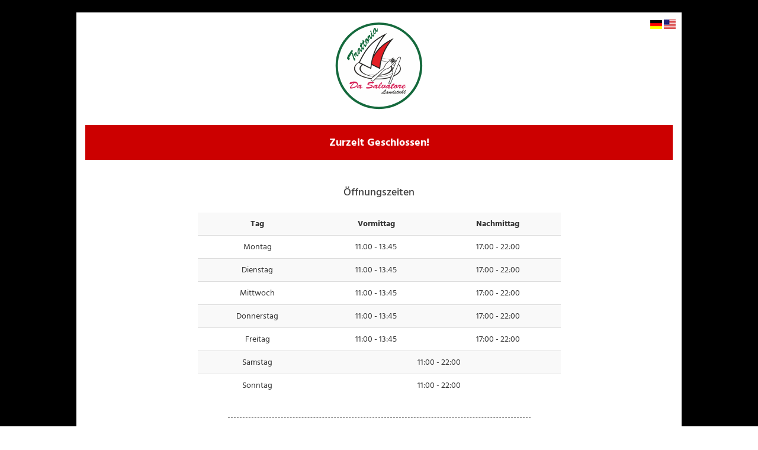

--- FILE ---
content_type: text/html; charset=UTF-8
request_url: https://store.pizzeria-salvatore.com/de/zusammenstellung/117/33_86
body_size: 2826
content:
<!DOCTYPE html>
<html>
<head>
	  <title>Trattoria da Salvatore // Restaurant und Heimservice Landstuhl  - Calamari alla napoletana</title>
					
				  <meta name="description" content="">
				  <meta name="keywords" content="Pizzeria Landstuhl, Heimservice, Pizza, Pasta, Salate, Schnitzel, Landstuhl">	<meta http-equiv="content-type" content="text/html; charset=UTF-8" />
	<meta name="viewport" content="width=device-width, initial-scale=1.0">
	
	
	<script  src="https://store.pizzeria-salvatore.com/assets/js/modernizr-2.0.6.min.js"></script>	<script  src="https://store.pizzeria-salvatore.com/assets/js/jquery.min.js"></script>	<script  src="https://store.pizzeria-salvatore.com/assets/js/jquery.migrate.min.js"></script>	<script  src="https://store.pizzeria-salvatore.com/assets/js/jquery-ui.min.js"></script>	<script  src="https://store.pizzeria-salvatore.com/assets/js/backend/bootstrap-modal.js"></script>	<script  src="https://store.pizzeria-salvatore.com/assets/js/backend/bootstrap-tabs.js"></script>	<script  src="https://store.pizzeria-salvatore.com/assets/js/frontend/login.js"></script>	<script  src="https://store.pizzeria-salvatore.com/assets/js/frontend/priorityscrolling.js"></script>	
	<script defer id="cookies-sn_script" src="https://store.pizzeria-salvatore.com/assets/js/frontend/cookies-sn/cookies-sn.js"></script>

	<link  rel="stylesheet" href="https://store.pizzeria-salvatore.com/parse/file/frontend/bootstrap.css" />	<link  rel="stylesheet" href="https://store.pizzeria-salvatore.com/parse/file/frontend/layout.css" />	<link  rel="stylesheet" href="https://store.pizzeria-salvatore.com/parse/file/frontend/cookieconsent.min.css" />	<link  rel="stylesheet" href="https://store.pizzeria-salvatore.com/parse/file/frontend/partials/fullArticle.css" />	<script>

		var _url = "https://store.pizzeria-salvatore.com/";
		var _exchangeRate = 1.1631;
		var _language = "de";
	</script>
	<!--[if lt IE 9]>
		<script src="http://html5shim.googlecode.com/svn/trunk/html5.js"></script>
	<![endif]-->
	<script>
		  $(document).ready(function(){
				$('#login_button').click(function(){
					$(this).next('#login_box').slideToggle();
					$(this).toggleClass('active');					
					
					if ($(this).hasClass('active')) $(this).find('span').html('&#x25B2;')
						else $(this).find('span').html('&#x25BC;')
					});

				$('#openQuickNav').click(function(){
					$('#quick_menu').toggle();
				});
				if (document.getElementById('replaceheader') != null) {
					var headeradr = document.getElementById('replaceheader').src;
					$('body header').css("background-image", "url("+headeradr+")");  
				}
		  });
		  
		  $(function() {
			$(window).bind("load resize", function() {
				if ($(this).width() < 980) {
            $('#shop_menue').addClass('priorityscroll')
        } else {
            $('#shop_menue').removeClass('priorityscroll')
        }
    })
})
		  
	</script>
</head>
<body style="background-image: url(/uploads/einstellungen/5330809325fcb12e0d9a40bc3c85401b.jpg);">
<div class="container-fluid">
	<div class="container public">
		<header class="fadeIn" style="background-image: url(/uploads/einstellungen/87293ff893275340d5f9fc5b762fbd5b.jpg);">
			<a href="https://store.pizzeria-salvatore.com/"><img class="logo" src="https://store.pizzeria-salvatore.com/uploads/einstellungen/428021455adc495994a71581a026aeb0.svg" alt="Trattoria da Salvatore // Restaurant und Heimservice Landstuhl " /></a>						<div id="quick_menu">
				<div id="flags">
										<a href="https://store.pizzeria-salvatore.com/de/zusammenstellung/117/33_86"><img  src="https://store.pizzeria-salvatore.com/assets/img/frontend/de_flag.jpg" /></a>
					<a href="https://store.pizzeria-salvatore.com/en/zusammenstellung/117/33_86"><img  src="https://store.pizzeria-salvatore.com/assets/img/frontend/en_flag.jpg" /></a>
				</div>
			</div>
			<div id="quick_menu_mob" class="hidden-sm hidden-md hidden-lg col-12">
				<p id="openQuickNav" class="text-right" style="colo: white; font-size: 36px;><i class="fa fa-bars" aria-hidden="true"></i></p>
			</div>
			<div id="main_menu">
				<nav>
					<ul>
						<li>
							<a class="home" href="https://store.pizzeria-salvatore.com/">
								Startseite							</a>
						</li>
						<li>
							<a class="cart" href="https://store.pizzeria-salvatore.com/de/warenkorb">
								Warenkorb							</a>
						</li>
						
						<li>
														<a class="login" id="login_button"  href="#">
								Anmelden<span>&#x25BC;</span>
							</a>
							<div id="login_box"><div class="row">
  <form method="POST" action="https://store.pizzeria-salvatore.com/de/account/login">
    <input name="email" type="text" placeholder="E-Mail"><br>
    <input name="passwort" type="password" placeholder=" Passwort"><br>
    <input name="login" id="submit" type="submit" value="Anmelden">
  </form>
  <div style="clear:both;">
  <a class="link" href="https://store.pizzeria-salvatore.com/de/account/registrierung">Jetzt registrieren</a>
  <a class="link" href="https://store.pizzeria-salvatore.com/de/reset-password">Passwort vergessen?</a>
</div></div>
													
						</li>
					</ul>
				</nav>
			</div>
			
		</header>

		<section id="main" class="clearfix">
			<div class="row">
				<div class="col-12 col-md-3 menu_card">
					<div class="menue_hd"><span class="-blink_me">&equiv; Menü</span></div>
					<nav id="shop_menue priorityscroll" class="">
						<ul><li><a  href="https://store.pizzeria-salvatore.com/de/vorspeise">Vorspeise</a></li><li><a  href="https://store.pizzeria-salvatore.com/de/salate">Salate</a></li><li><a  href="https://store.pizzeria-salvatore.com/de/pizza">Pizza</a></li><li><a  href="https://store.pizzeria-salvatore.com/de/pasta">Pasta</a></li><li><a  href="https://store.pizzeria-salvatore.com/de/pasta-berbacken">Pasta überbacken</a></li><li><a  href="https://store.pizzeria-salvatore.com/de/gerichte-vom-schwein">Gerichte vom Schwein</a></li><li><a  href="https://store.pizzeria-salvatore.com/de/gerichte-vom-rind">Gerichte vom Rind</a></li><li><a  href="https://store.pizzeria-salvatore.com/de/geflgel">Geflügel</a></li><li><a class="active" href="https://store.pizzeria-salvatore.com/de/fisch">Fisch</a></li><li><a  href="https://store.pizzeria-salvatore.com/de/beilagen-sossen-dressing-dips">Beilagen-Soßen-Dressing-Dips</a></li><li><a  href="https://store.pizzeria-salvatore.com/de/desserts">Desserts</a></li><li><a  href="https://store.pizzeria-salvatore.com/de/getranke">Getränke</a></li></ul>					</nav>
					<div id="menue_down">
				    <div class="order_phone_name">Telefon:</div>
					<div class="order_phone"><a href="tel:">06371-2497</a><br /><a href="tel:"></a></div>
					<div class="order_adress">
						<p>	Fleischackerloch 1<br />
							66849 Landstuhl 
					   </p>	</div>
				   </div>
				</div>

				<div class="col-12 col-md-9">
									</div>
			</div>
		</section>

		<footer>
		<nav><ul><li><a  href="https://store.pizzeria-salvatore.com/de/home">Home</a></li><li><a  href="https://store.pizzeria-salvatore.com/de/zusatzstoffe-und-allergene">Zusatzstoffe und Allergene</a></li></ul></nav></br>
 		© 2026 Trattoria da Salvatore | <a href="https://store.pizzeria-salvatore.com/de/agb">Datenschutz</a> | <a href="https://store.pizzeria-salvatore.com/de/impressum">Impressum</a> | <span class="online">ONLINE</span>		
		
		</footer>
	</div>
	<div id="hm_maker"><a id="hm_logo" href="https://www.heimservice-maker.de">logo</a></div>
		 
	
	
</div>

	  <div class="modal fade" role="dialog"></div>
  <div class="modal-big-fixed">
    <div class="modal-dialog" style="display: block; ">
	    <form action="https://store.pizzeria-salvatore.com/vorbestellen" accept-charset="utf-8" method="post">      <div class="modal-content">
        <div class="modal-header">
		        <div class="beginlogo"><a href="https://store.pizzeria-salvatore.com/"><img class="logo" src="https://store.pizzeria-salvatore.com/uploads/einstellungen/428021455adc495994a71581a026aeb0.svg" alt="Trattoria da Salvatore // Restaurant und Heimservice Landstuhl " /></a></div>
    			<h3 class="plz echo">Zurzeit Geschlossen!</h3>
			<div class="lang">	
                    <a href="https://store.pizzeria-salvatore.com/de/zusammenstellung/117/33_86"><img  src="https://store.pizzeria-salvatore.com/assets/img/frontend/de_flag.jpg" /></a>
          <a href="https://store.pizzeria-salvatore.com/en/zusammenstellung/117/33_86"><img  src="https://store.pizzeria-salvatore.com/assets/img/frontend/en_flag.jpg" /></a>
        </div>
		</div>
        <div class="modal-body">
			    		
			</form>			
          <h4>Öffnungszeiten</h4>
          <table class="open zebra-striped">
            <tr>
              <th>
                Tag              </th>
              <th>
                Vormittag              </th>
              <th>
                Nachmittag              </th>
            </tr>
                        <tr >
            				  <td>
					Montag				  </td>
              				  <td>
					11:00 - 13:45				  </td>
				  <td>
					17:00 - 22:00				  </td>
                          </tr>
                        <tr >
            				  <td>
					Dienstag				  </td>
              				  <td>
					11:00 - 13:45				  </td>
				  <td>
					17:00 - 22:00				  </td>
                          </tr>
                        <tr class="green tag_aktiv">
            				  <td>
					Mittwoch				  </td>
              				  <td>
					11:00 - 13:45				  </td>
				  <td>
					17:00 - 22:00				  </td>
                          </tr>
                        <tr >
            				  <td>
					Donnerstag				  </td>
              				  <td>
					11:00 - 13:45				  </td>
				  <td>
					17:00 - 22:00				  </td>
                          </tr>
                        <tr >
            				  <td>
					Freitag				  </td>
              				  <td>
					11:00 - 13:45				  </td>
				  <td>
					17:00 - 22:00				  </td>
                          </tr>
                        <tr >
            				  <td>
					Samstag				  </td>
              				  <td colspan="2">
					11:00 - 22:00				  </td>
                          </tr>
                        <tr >
            				  <td>
					Sonntag				  </td>
              				  <td colspan="2">
					11:00 - 22:00				  </td>
                          </tr>
                      </table>
	      </div>
        <div class="modal-footer">
          		  
		  <input class="btn secondary" name="submit" value="Möchten Sie vorbestellen?" type="submit" id="form_submit" />    		</div>
     		</form>		  
		  
		  
        </div>
        </form>      </div>
    </div>
  </div>
	</body>
</html>


--- FILE ---
content_type: text/css;charset=UTF-8
request_url: https://store.pizzeria-salvatore.com/parse/file/frontend/layout.css
body_size: 7353
content:
@font-face {font-family: 'Roboto Condensed';src: url('/assets/css/frontend/font/RobotoCondensed-Light.eot');src: url('/assets/css/frontend/font/RobotoCondensed-Light.eot?#iefix') format('embedded-opentype'),url('/assets/css/frontend/font/RobotoCondensed-Light.woff2') format('woff2'),url('/assets/css/frontend/font/RobotoCondensed-Light.woff') format('woff'),url('/assets/css/frontend/font/RobotoCondensed-Light.ttf') format('truetype'),url('/assets/css/frontend/font/RobotoCondensed-Light.svg#RobotoCondensed-Light') format('svg');font-weight: 300;font-style: normal;font-display: swap;}@font-face {font-family: 'Roboto Condensed';src: url('/assets/css/frontend/font/RobotoCondensed-Bold.eot');src: url('/assets/css/frontend/font/RobotoCondensed-Bold.eot?#iefix') format('embedded-opentype'),url('/assets/css/frontend/font/RobotoCondensed-Bold.woff2') format('woff2'),url('/assets/css/frontend/font/RobotoCondensed-Bold.woff') format('woff'),url('/assets/css/frontend/font/RobotoCondensed-Bold.ttf') format('truetype'),url('/assets/css/frontend/font/RobotoCondensed-Bold.svg#RobotoCondensed-Bold') format('svg');font-weight: bold;font-style: normal;font-display: swap;}@font-face {font-family: 'Roboto Condensed';src: url('/assets/css/frontend/font/RobotoCondensed-Regular.eot');src: url('/assets/css/frontend/font/RobotoCondensed-Regular.eot?#iefix') format('embedded-opentype'),url('/assets/css/frontend/font/RobotoCondensed-Regular.woff2') format('woff2'),url('/assets/css/frontend/font/RobotoCondensed-Regular.woff') format('woff'),url('/assets/css/frontend/font/RobotoCondensed-Regular.ttf') format('truetype'),url('/assets/css/frontend/font/RobotoCondensed-Regular.svg#RobotoCondensed-Regular') format('svg');font-weight: normal;font-style: normal;font-display: swap;}@font-face {font-family: 'Oswald';src: url('/assets/css/frontend/font/Oswald-Bold.eot');src: url('/assets/css/frontend/font/Oswald-Bold.eot?#iefix') format('embedded-opentype'),url('/assets/css/frontend/font/Oswald-Bold.woff2') format('woff2'),url('/assets/css/frontend/font/Oswald-Bold.woff') format('woff'),url('/assets/css/frontend/font/Oswald-Bold.ttf') format('truetype'),url('/assets/css/frontend/font/Oswald-Bold.svg#Oswald-Bold') format('svg');font-weight: bold;font-style: normal;font-display: swap;}@font-face {font-family: 'Oswald';src: url('/assets/css/frontend/font/Oswald-Regular.eot');src: url('/assets/css/frontend/font/Oswald-Regular.eot?#iefix') format('embedded-opentype'),url('/assets/css/frontend/font/Oswald-Regular.woff2') format('woff2'),url('/assets/css/frontend/font/Oswald-Regular.woff') format('woff'),url('/assets/css/frontend/font/Oswald-Regular.ttf') format('truetype'),url('/assets/css/frontend/font/Oswald-Regular.svg#Oswald-Regular') format('svg');font-weight: normal;font-style: normal;font-display: swap;}@font-face {font-family: 'Hind Madurai';src: url('/assets/css/frontend/font/HindMadurai-Medium.eot');src: url('/assets/css/frontend/font/HindMadurai-Medium.eot?#iefix') format('embedded-opentype'),url('/assets/css/frontend/font/HindMadurai-Medium.woff2') format('woff2'),url('/assets/css/frontend/font/HindMadurai-Medium.woff') format('woff'),url('/assets/css/frontend/font/HindMadurai-Medium.ttf') format('truetype'),url('/assets/css/frontend/font/HindMadurai-Medium.svg#HindMadurai-Medium') format('svg');font-weight: 500;font-style: normal;font-display: swap;}@font-face {font-family: 'Hind Madurai';src: url('/assets/css/frontend/font/HindMadurai-Light.eot');src: url('/assets/css/frontend/font/HindMadurai-Light.eot?#iefix') format('embedded-opentype'),url('/assets/css/frontend/font/HindMadurai-Light.woff2') format('woff2'),url('/assets/css/frontend/font/HindMadurai-Light.woff') format('woff'),url('/assets/css/frontend/font/HindMadurai-Light.ttf') format('truetype'),url('/assets/css/frontend/font/HindMadurai-Light.svg#HindMadurai-Light') format('svg');font-weight: 300;font-style: normal;font-display: swap;}@font-face {font-family: 'Hind Madurai';src: url('/assets/css/frontend/font/HindMadurai-SemiBold.eot');src: url('/assets/css/frontend/font/HindMadurai-SemiBold.eot?#iefix') format('embedded-opentype'),url('/assets/css/frontend/font/HindMadurai-SemiBold.woff2') format('woff2'),url('/assets/css/frontend/font/HindMadurai-SemiBold.woff') format('woff'),url('/assets/css/frontend/font/HindMadurai-SemiBold.ttf') format('truetype'),url('/assets/css/frontend/font/HindMadurai-SemiBold.svg#HindMadurai-SemiBold') format('svg');font-weight: 600;font-style: normal;font-display: swap;}@font-face {font-family: 'Hind Madurai';src: url('/assets/css/frontend/font/HindMadurai-Regular.eot');src: url('/assets/css/frontend/font/HindMadurai-Regular.eot?#iefix') format('embedded-opentype'),url('/assets/css/frontend/font/HindMadurai-Regular.woff2') format('woff2'),url('/assets/css/frontend/font/HindMadurai-Regular.woff') format('woff'),url('/assets/css/frontend/font/HindMadurai-Regular.ttf') format('truetype'),url('/assets/css/frontend/font/HindMadurai-Regular.svg#HindMadurai-Regular') format('svg');font-weight: normal;font-style: normal;font-display: swap;}@font-face {font-family: 'Hind Madurai';src: url('/assets/css/frontend/font/HindMadurai-Bold.eot');src: url('/assets/css/frontend/font/HindMadurai-Bold.eot?#iefix') format('embedded-opentype'),url('/assets/css/frontend/font/HindMadurai-Bold.woff2') format('woff2'),url('/assets/css/frontend/font/HindMadurai-Bold.woff') format('woff'),url('/assets/css/frontend/font/HindMadurai-Bold.ttf') format('truetype'),url('/assets/css/frontend/font/HindMadurai-Bold.svg#HindMadurai-Bold') format('svg');font-weight: bold;font-style: normal;font-display: swap;}iframe {-display:none;}h1, h2, h4, h5 {color: #404040; font-family:  Hind Madurai, sans-serif;}#Selbstabholen {background: #c00;}.final_selections {margin:35px 0 ;}h3{font-size:18px;font-weight:700;color: #404040;font-family:  Hind Madurai, sans-serif;margin:0 0 5px 0;padding:0;}a h3 {text-decoration:none;}h6 { font-family:  Hind Madurai, sans-serif;color: #000000;font-size: 20px;text-transform: uppercase;padding:20px 0;}.info_message{position:absolute; width:100%; height:100%; background:#000000;text-align:center;font-size:24px;color:#fff;padding-top:10%;}.content h2{font-size:26px; text-align:center;}.modal-header {text-align:center; padding: 15px 15px 0 15px; border-bottom:none;}sup { font-size:8px;color:#666; }.email_exist.visible { background: red; padding: 5px; color: white; }body {background: transparent;background-size: cover ;font-family:  Hind Madurai, sans-serif;background-attachment:fixed;/* hyphens */-moz-hyphens: auto;-o-hyphens: auto;-webkit-hyphens: auto;-ms-hyphens: auto;hyphens: auto;}form { margin-bottom:0; }.public { padding: 0 0 20px 0; background-color: white; margin-bottom: 50px;}/* header */header {position:relative;top:0;left:0;height:300px;background-size: cover;background-position:50% 20%;}.fullSite{padding:10px 20px;}.content{ padding:0 15px;}.infosvg{margin:0 0 5px 5px; width:15px;opacity: 0.6;}.singleArticles_Picture { position:relative; overflow:hidden; width:100%;height:300px; margin-top:0px;}.singleArticles_Picture img{width:100%; animation: fadein 2s;-moz-animation: fadein 2s; /* Firefox */-webkit-animation: fadein 2s; /* Safari and Chrome  */-o-animation: fadein 2s; /* Opera */ }.singleArticles_Picture .text{position:absolute;bottom:20px;right:20px;text-shadow: 3px 3px 3px #3A2719;font-size:40px;text-align:right;color:#fff;font-weight:bold;animation: slidein 2s;-moz-animation: slidein 2s; /* Firefox */-webkit-animation: slidein 2s; /* Safari and Chrome */-o-animation: slidein 2s; /* Opera */}@keyframes slidein {from {opacity:0;bottom:-50px;}to {opacity:1;}}@-moz-keyframes slidein { /* Firefox */from {opacity:0;bottom:-50px;}to {opacity:1;}}@-webkit-keyframes slidein { /* Safari and Chrome */from {opacity:0;bottom:-50px;}to {opacity:1;}}@-o-keyframes slidein { /* Opera */from {opacity:0;bottom:-50px;}to {opacity: 1;}}ul.inputs-list{padding:0;margin:0;}.inputs-list li{width:100%;padding:2%;border:1px solid #ccc;margin: 20px 0;list-style:none;}.beginlogo{width:100%;text-align:center;margin-bottom:25px;}.beginlogo img{width:150px;}h3.plz, .modal-footer {text-align:center;}.echo {background:#c00; padding:20px;color:#fff;}table.open{width:60%; margin: 20px auto;}.open td, .open th{text-align:center;}.lang{position:absolute; top:10px;right:10px;}#delivery_duration {position:absolute; width:300px; height:auto; padding:5px;right:10px; bottom:40px; background:rgba(255,255,255,0.7); color:#000;}h4 {margin:25px 0;padding:0;}.menue_hd { padding:10px 0;background-color: #000000;text-align:center;color: #fff;font-family:  Hind Madurai, sans-serif;cursor:pointer;font-size:20px;}header .logo {position:absolute;top:10px;left:25px;-margin-left:-125px;width: 250px;}.infotext{font-size:14px;padding: 0 20px;}/* Tabelle */table {margin: 20px 0;width: 100%;}.zebra-striped tbody tr:nth-child(odd) td, .zebra-striped tbody tr:nth-child(odd) th {background-color: #f9f9f9;}table td {vertical-align: top;border-top: 1px solid #ddd;}table th, table td {padding: 10px 0px;line-height: 18px;text-align: left;}.fullArticle {-width: 960px !Important;-margin-left: -480px;}.fullArticle {width: 860px;margin-left: -425px;}#login_box {display: none;position: absolute;top: 30px;right: 5px;z-index: 999;background: #fff;background-image: -webkit-linear-gradient(top, #fff, #eee);background-image: -moz-linear-gradient(top, #fff, #eee);background-image: -ms-linear-gradient(top, #fff, #eee);background-image: -o-linear-gradient(top, #fff, #eee);background-image: linear-gradient(top, #fff, #eee);padding: 40px;-moz-box-shadow: 0 2px 2px -1px rgba(0,0,0,.9);-webkit-box-shadow: 0 2px 2px -1px rgba(0,0,0,.9);box-shadow: 0 2px 2px -1px rgba(0,0,0,.9);-moz-border-radius: 3px 0 3px 3px;-webkit-border-radius: 3px 0 3px 3px;border-radius: 3px 0 3px 3px;}li .login_box {right: 0;width: 250px;}/*-------------------- */#login_box input {background: #f1f1f1;padding: 6px 5px;margin: 0 0 5px 0;width: 238px;border: 1px solid #ccc;-moz-box-shadow: 0 1px 1px #ccc inset;-webkit-box-shadow: 0 1px 1px #ccc inset;box-shadow: 0 1px 1px #ccc inset;}#login_box input:focus {background-color: #fff;border-color: #e8c291;outline: none;-moz-box-shadow: 0 0 0 1px #e8c291 inset;-webkit-box-shadow: 0 0 0 1px #e8c291 inset;box-shadow: 0 0 0 1px #e8c291 inset;}/*-------------------- */#login_box #submit {background-color: #d14545;background-image: -webkit-gradient(linear, left top, left bottom, from(#e97171), to(#d14545));background-image: -webkit-linear-gradient(top, #e97171, #d14545);background-image: -moz-linear-gradient(top, #e97171, #d14545);background-image: -ms-linear-gradient(top, #e97171, #d14545);background-image: -o-linear-gradient(top, #e97171, #d14545);background-image: linear-gradient(top, #e97171, #d14545);-moz-border-radius: 3px;-webkit-border-radius: 3px;border-radius: 3px;text-shadow: 0 1px 0 rgba(0,0,0,.5);-moz-box-shadow: 0 0 1px rgba(0, 0, 0, 0.3), 0 1px 0 rgba(255, 255, 255, 0.3) inset;-webkit-box-shadow: 0 0 1px rgba(0, 0, 0, 0.3), 0 1px 0 rgba(255, 255, 255, 0.3) inset;box-shadow: 0 0 1px rgba(0, 0, 0, 0.3), 0 1px 0 rgba(255, 255, 255, 0.3) inset;-border: 1px solid #7e1515;float: left;height: 30px;padding: 0px;width: 100%;cursor: pointer;font: bold 14px Arial, Helvetica;color: #fff;}#login_box #submit:hover,#login_box #submit:focus {background-color: #e97171;background-image: -webkit-gradient(linear, left top, left bottom, from(#d14545), to(#e97171));background-image: -webkit-linear-gradient(top, #d14545, #e97171);background-image: -moz-linear-gradient(top, #d14545, #e97171);background-image: -ms-linear-gradient(top, #d14545, #e97171);background-image: -o-linear-gradient(top, #d14545, #e97171);background-image: linear-gradient(top, #d14545, #e97171);}#login_box #submit:active {outline: none;-moz-box-shadow: 0 1px 4px rgba(0, 0, 0, 0.5) inset;-webkit-box-shadow: 0 1px 4px rgba(0, 0, 0, 0.5) inset;box-shadow: 0 1px 4px rgba(0, 0, 0, 0.5) inset;}#login_box #submit::-moz-focus-inner {border: none;}#login_box .link{ font-size:12px; color:#000;}.zebra-striped tr:hover { cursor:pointer; -cursor:url(/assets/img/frontend/kochen.png),url(myBall.cur),auto; }.registnew {background: url(/assets/img/frontend/icons/plus.svg) 0px 5px no-repeat;background-size: 30px 30px;padding:10px 0 10px 40px;}header div#quick_menu {position:absolute;top:0;right:0;width:100%;}header div#quick_menu p {margin:2px;text-align:right;}header div#flags,header div#quick_menu nav {display:inline;float:right;}header div#quick_menu ul {list-style:none;margin:0;}header div#quick_menu a {float:left;display:block;margin:5px;color: white;text-decoration:none;font-family:  Hind Madurai, sans-serif;-text-transform: uppercase;}.quick_active,header div#quick_menu a:hover {text-decoration:underline !important;}header div#main_menu {position:absolute;bottom:0;right:10px;}header div#main_menu ul {list-style:none;margin:0;}header div#main_menu li {float:left;}header div#main_menu a {display:block;margin:0 5px;padding:5px 10px;color: black;font-size:15px;background:#fff;text-decoration:none;font-family:  Hind Madurai, sans-serif;border-width:1px;-webkit-border-radius:6px 6px 0px 0px;-moz-border-radius:6px 6px 0px 0px;border-radius:6px 6px 0px 0px;text-transform: uppercase;}.main_active,header div#main_menu a:hover {color: #000 !important;}footer nav ul{display:inline; list-style:none;}footer nav ul li {float:left; }footer nav a{padding: 5px 10px; border:1px #999 solid; margin-right:5px;}#main {background: #fff;}.container {padding: 10px;}.btn.large {font-size: 15px;line-height: 20px;width:auto;}.zutaten_name {display:none;}.btn.danger, .alert-message.danger, .btn.error, .alert-message.error {background-color: #c43c35;background-repeat: repeat-x;background-image: -khtml-gradient(linear, left top, left bottom, from(#ee5f5b), to(#c43c35));background-image: -moz-linear-gradient(top, #ee5f5b, #c43c35);background-image: -ms-linear-gradient(top, #ee5f5b, #c43c35);background-image: -webkit-gradient(linear, left top, left bottom, color-stop(0%, #ee5f5b), color-stop(100%, #c43c35));background-image: -webkit-linear-gradient(top, #ee5f5b, #c43c35);background-image: -o-linear-gradient(top, #ee5f5b, #c43c35);background-image: linear-gradient(top, #ee5f5b, #c43c35);filter: progid:DXImageTransform.Microsoft.gradient(startColorstr='#ee5f5b', endColorstr='#c43c35', GradientType=0);text-shadow: 0 -1px 0 rgba(0, 0, 0, 0.25);border-color: #c43c35 #c43c35 #882a25;color: #ffffff;border-color: rgba(0, 0, 0, 0.1) rgba(0, 0, 0, 0.1) rgba(0, 0, 0, 0.25);}.btn {cursor: pointer;display: inline-block;background-color: #fff;background-repeat: no-repeat;padding: 10px 15px;color: #000;font-size: 15px;line-height:15px;border: 1px solid #ccc;-webkit-border-radius: 0px;-moz-border-radius: 0px;border-radius: 0px;-webkit-transition: 0.1s linear all;-moz-transition: 0.1s linear all;-ms-transition: 0.1s linear all;-o-transition: 0.1s linear all;transition: 0.1s linear all;}.modal-content .optionen {padding-left:30px;padding-right:30px;}.option_container .option_menge{right:2px;}.alert-message {position: relative;padding: 7px 15px;margin-bottom: 18px;color: #404040;background-color: #eedc94;background-repeat: repeat-x;background-image: -khtml-gradient(linear, left top, left bottom, from(#fceec1), to(#eedc94));background-image: -moz-linear-gradient(top, #fceec1, #eedc94);background-image: -ms-linear-gradient(top, #fceec1, #eedc94);background-image: -webkit-gradient(linear, left top, left bottom, color-stop(0%, #fceec1), color-stop(100%, #eedc94));background-image: -webkit-linear-gradient(top, #fceec1, #eedc94);background-image: -o-linear-gradient(top, #fceec1, #eedc94);background-image: linear-gradient(top, #fceec1, #eedc94);filter: progid:DXImageTransform.Microsoft.gradient(startColorstr='#fceec1', endColorstr='#eedc94', GradientType=0);text-shadow: 0 -1px 0 rgba(0, 0, 0, 0.25);border-color: #eedc94 #eedc94 #e4c652;border-color: rgba(0, 0, 0, 0.1) rgba(0, 0, 0, 0.1) rgba(0, 0, 0, 0.25);text-shadow: 0 1px 0 rgba(255, 255, 255, 0.5);border-width: 1px;border-style: solid;-webkit-border-radius: 4px;-moz-border-radius: 4px;border-radius: 4px;-webkit-box-shadow: inset 0 1px 0 rgba(255, 255, 255, 0.25);-moz-box-shadow: inset 0 1px 0 rgba(255, 255, 255, 0.25);box-shadow: inset 0 1px 0 rgba(255, 255, 255, 0.25);}a {color: black;}.btn:focus {outline: 0px dotted #666;}.btn:hover {background-position: 0 -15px;color: #333;text-decoration: none;}.btn.success, .alert-message.success {background-color: #57a957;background-repeat: repeat-x;background-image: -khtml-gradient(linear, left top, left bottom, from(#62c462), to(#57a957));background-image: -moz-linear-gradient(top, #62c462, #57a957);background-image: -ms-linear-gradient(top, #62c462, #57a957);background-image: -webkit-gradient(linear, left top, left bottom, color-stop(0%, #62c462), color-stop(100%, #57a957));background-image: -webkit-linear-gradient(top, #62c462, #57a957);background-image: -o-linear-gradient(top, #62c462, #57a957);background-image: linear-gradient(top, #62c462, #57a957);filter: progid:DXImageTransform.Microsoft.gradient(startColorstr='#62c462', endColorstr='#57a957', GradientType=0);text-shadow: 0 -1px 0 rgba(0, 0, 0, 0.25);border-color: #57a957 #57a957 #3d773d;border-color: rgba(0, 0, 0, 0.1) rgba(0, 0, 0, 0.1) rgba(0, 0, 0, 0.25);}.btn.primary {color: #ffffff;background-color: #6CB536;background-repeat: repeat-x;background-image: -khtml-gradient(linear, left top, left bottom, from(#86CC53), to(#6CB536));background-image: -moz-linear-gradient(top, #86CC53, #6CB536);background-image: -ms-linear-gradient(top, #86CC53, #6CB536);background-image: -webkit-gradient(linear, left top, left bottom, color-stop(0%, #86CC53), color-stop(100%, #6CB536));background-image: -webkit-linear-gradient(top, #86CC53, #6CB536);background-image: -o-linear-gradient(top, #86CC53, #6CB536);background-image: linear-gradient(top, #86CC53, #6CB536);filter: progid:DXImageTransform.Microsoft.gradient(startColorstr='#86CC53', endColorstr='#6CB536', GradientType=0);text-shadow: 0 -1px 0 rgba(0, 0, 0, 0.25);border-color: #6CB536 #6CB536 #003f81;border-color: rgba(0, 0, 0, 0.1) rgba(0, 0, 0, 0.1) rgba(0, 0, 0, 0.25);}.btn.secondary {color: #ffffff;background-color: #FF9B36;background-repeat: repeat-x;background-image: -khtml-gradient(linear, left top, left bottom, from(#FFC436), to(#FF9B36));background-image: -moz-linear-gradient(top, #FFC436, #FF9B36);background-image: -ms-linear-gradient(top, #FFC436, #FF9B36);background-image: -webkit-gradient(linear, left top, left bottom, color-stop(0%, #FFC436), color-stop(100%, #FF9B36));background-image: -webkit-linear-gradient(top, #FFC436, #FF9B36);background-image: -o-linear-gradient(top, #FFC436, #FF9B36);background-image: linear-gradient(top, #FFC436, #FF9B36);filter: progid:DXImageTransform.Microsoft.gradient(startColorstr='#FFC436', endColorstr='#FF9B36', GradientType=0);text-shadow: 0 -1px 0 rgba(0, 0, 0, 0.25);border-color: #FF9B36 #FF9B36 #003f81;border-color: rgba(0, 0, 0, 0.1) rgba(0, 0, 0, 0.1) rgba(0, 0, 0, 0.25);}/*  -- MAIN NAVIGATION ------------------------------ */.menu_card nav ul  {list-style:none;margin:0;padding:0;}.menu_card nav ul li a {display:block;padding:8px 0px 8px 10px;background: #ffffff;color: #000000;text-decoration:none;border-bottom: 1px solid #ccc;font-family:  Hind Madurai, sans-serif;font-size:16px;}.menu_card nav ul li a:hover {background: #dddddd;color: #f;}.menu_card nav ul li .active {background: #dddddd;color: #f;}/*  -- MAIN NAVIGATION --------------------------END  */#main div#col_right {padding:20px 0px 20px 0px;margin-left:60px;width:770px;}#main div.login label {display:block;float:left;line-height:40px;width:60px;text-align:right;padding-right:3px;}#main div.login input {display:block;float:left;width:150px;border:1px solid #ccc;padding:2px;}#main div.login input:hover {background: #ddd;}#menue_down{width:200px;font-family:  Hind Madurai, sans-serif;text-align:left;margin:15px 0;}.order_phone_name {font-size:20px;}.order_phone {color:#000000;font-size:26px;}.article_name {font-family:  Hind Madurai, sans-serif;font-size:16px;color:#333;-word-spacing: 1em;-letter-spacing: 0.1em;}.article_name h4{ color:#000000;}.article_name h3{ float: left; }.article_price {font-family:  Hind Madurai, sans-serif;font-size:16px;color:#333;}.allergenpos {position: relative;}.allergentext {position: absolute;display: none;margin-left: 5px;margin-top: -2px;}.groesse { background: #eee; cursor:pointer; height:100px; width:100px; border: 1px solid #ccc; border-radius:50%; margin:10px; text-align:center; display: flex; align-items: center; justify-content: center;}.groesse_akt { background: #c00; color: #fff;}.groessesize{ }.center{display: flex;flex-wrap: wrap;justify-content: center;}#cs4 { border-radius:10%; height:120px; width:140px;}.span6, .span7 {width:50%; float:left; padding:10px;}.span6 .large, .span7 .large { padding: 5px; width:100%;}.zutaten {font-family:  Hind Madurai, sans-serif;width: 14%;margin-bottom:5px;margin-right:1%;text-align:center;padding: 5px;}.zutat_extra {font-family: Monospace;color: #ff7000;-vertical-align: super;font-size: 10px;}.zutaten .zutat_preis {font-size:15px;position:absolute;top:17px;}h3 .inkl_zutaten {width:200px; display:block;}.zutaten_preis{float:left;color:#fff;}.inkl_zutaten {font-family:  Hind Madurai, sans-serif;padding: 5px 40px 5px 5px;margin: 0 2px 2px 0;position:relative;}.inkl_zutaten.success::after{content: url(/assets/img/frontend/icons/cancel.svg);position: absolute;right:3px;top:3px;}.zutat_container, .option_container {display: inline;position:relative;}.zutat_menge, .option_menge {display: none;position: absolute;top:-17px;right:10px;width:25px;height:25px;padding-top: 3px;border-radius: 50%;background-color: #c00;color: #ffffff;font-weight: 400;-webkit-box-shadow: 1px 2px 5px 2px rgba(0,0,0,0.4);box-shadow: 1px 2px 5px 2px rgba(0,0,0,0.4);}.zutat_minus, .option_minus {display: none;background: url(/assets/img/frontend/icons/minus.svg) no-repeat;position: absolute;background-size:100%;bottom:-8px;left:1px;width: 35px;height: 35px;cursor: pointer;}.zutat_hidefree {display: none;}.zutaten_max, .zutaten_anz, .zutaten_free, .zutaten_menge,.optionen_max, .optionen_anz, .optionen_menge {display: none;}.btn.success, .alert-message.success {color:#fff !Important;}.fullArticle{ width:860px; margin-left:-425px;}.preis h1 {margin:0;}.modal-big-fixed {position: fixed;top: 0;right: 0;left: 0;bottom: 0;z-index: 1555;background-color: black;overflow-y: scroll;}.modal-dialog {width:80%;position: relative;margin: 0 auto;margin-top: 20px;margin-bottom: 20px;}.modal-footer{width:50%;margin:0 auto;border:none;}.row .preis {-text-align:center;width:50%;float:left;}.row .preis .txt_preis {width:40%;color:#000;float:left;text-align:right;}.row .preis .preis_wert {text-align:left; text-indent:20px;}.row .preis .controls {width:50%; float:left; padding-top:15px;}.row { -height:10px; margin:0; width:100%}.modal-footer  { border-top:1px dashed #666;padding-top:20px;}.modal-footer div.actions { margin-top:0; border-top:0; }.td-menge { width:10%;text-indent:5px; }.td-beschreibung { width:75%; }.td-preis { width:15%; text-align:left;}.td-aktion { width:20px; }.th_preis_frontend { width:130px; }a { color:black; }a:hover { color:black; text-decoration:underline; }/* WARENKORB */.included {font-size:16px; color:#000; }.excluded {font-size:16px; color:#666; text-decoration:line-through;}.extra{font-size:16px; font-weight:bold;}.zusatz, .zusatz2 {font-weight:normal;}.art_cart{width:98%;margin:1%;border: 1px dashed #bbb;padding:2%;position:relative;}.art_cart_menge{width:12%; float:left;}.art_cart_product {font-size:16px; width:70%; float:left; text-align:left; }.art_cart_preis { font-size:18px; width:12%; float:right; font-weight:700;}.art_cart_art_name {font-size:18px; font-weight:700; }.cart_delete img{width:20px;height:auto;float:right;margin-left:10px;}.cart_modify img{width:25px;height:auto;margin-left:10px;}.location {text-indent: 20px; background: url('https://store.pizzeria-salvatore.com/assets/img/frontend/icons/target.svg') no-repeat;margin-bottom:50px;}.vouchercode {padding-top:0px;margin:30px 0;}.voucherinvalid {color:#ff0000;font-weight:bold;font-style:italic;font-width:1em;}.voucherbtn { background: url(/assets/img/frontend/icons/go.svg); text-indent: -9999px; height:25px; width:25px; }tr.voucher_mindest td:last-child { background-color :#ff4545 !important; }.plz_original { text-decoration: line-through; }.plz_self_pickup { color: orange; }/*  -- angebot ----------------------------- */.angebot_kategorien_aktiv { background: #61C261; color:#fff; }/*  -- FOOTER ----------------------------- */footer { padding:20px 10px; margin-top:0; background: transparent; color: #999;margin-top: 20px; border-top: 1px solid #999; }footer a { color:#999; }footer a:hover { color:#c00; text-decoration:underline; }#hm_maker {margin:auto; }#hm_logo{ margin-top:25px;display:block; width:150px;height:80px; background: url('https://store.pizzeria-salvatore.com/assets/img/backend/heimservice_maker_logo.svg') no-repeat; text-indent:-9999px; margin: 0 auto;}input.mini {width:30px;}#cat_1 {overflow: auto; width:48%; height:400px; float:left; padding: 1%; background:#eee;margin:1%;}#cat_2 {overflow: auto; width:48%; height:400px; float:left; padding: 1%; background:#eee;margin:1%;}/*** @COOKIE*/#eu_cookie {background: rgba(100,100,100,1.0);color:#fff;}#eu_cookie a {color:#fff; text-decoration:none;}#eu_cookie a:hover {text-decoration:underline;}#eu_cookie #cookieinhalt {margin: 0 auto;width:85%;padding:15px;}#eu_cookie {text-align:center;position:fixed;bottom:0px;z-index:10000;width:100%;font-size:14px;line-height:28px;}#eu_cookieCloser {color: #fff;text-decoration: none;cursor:pointer;padding:5px;border:1px solid #fff;}#eu_cookieCloser:hover {color:#fff;background:#00B52D;}.animated {-webkit-animation-duration: 1s;animation-duration: 1s;-webkit-animation-fill-mode: both;animation-fill-mode: both;}@-webkit-keyframes fadeIn {0% {opacity: 0; }100% {opacity: 1;}}@keyframes fadeIn {0% {opacity: 0;}100% {opacity: 1;}}.fadeIn {-webkit-animation-name: fadeIn;animation-name: fadeIn;}.finalbestell h2, .finalbestell .cart_delete, .finalbestell .cart_modify  {display:none;}.finalbestell .mini {border:none;}.finalbestell .art_cart_preis {text-align:right;}.well #form_datenschutz{width:20px; height:20px;}.well .dsgvo{margin-top:20px;}.well .error{color:#AD498C;}.well .error input{ background:#C87BAE;}.well span.error{color:#fff !Important; background:#AD498C;padding:5px 2px;}.well span.error a{color:#fff !Important;}.well .captcha_error{color:#FF0000;}/* Popup container - can be anything you want */.popup {position: relative;display: inline-block;cursor: pointer;-webkit-user-select: none;-moz-user-select: none;-ms-user-select: none;user-select: none;z-index:500;}/* The actual popup */.popup .popuptext {visibility: hidden;width: 160px;background-color: #555;color: #fff;text-align: center;border-radius: 6px;padding: 8px 0;position: absolute;z-index: 1;bottom: 125%;left: 50%;margin-left: -80px;}/* Popup arrow */.popup .popuptext::after {content: "";position: absolute;top: 100%;left: 50%;margin-left: -5px;border-width: 5px;border-style: solid;border-color: #555 transparent transparent transparent;}/* Toggle this class - hide and show the popup */.popup .show {visibility: visible;-webkit-animation: fadeIn 1s;animation: fadeIn 1s;}/* Add animation (fade in the popup) */@-webkit-keyframes fadeIn {from {opacity: 0;}to {opacity: 1;}}@keyframes fadeIn {from {opacity: 0;}to {opacity:1 ;}}@media screen and (max-width: 980px) {header {height: 200px;-background-size: 140% auto;-background-position: left top;}#delivery_duration {position:absolute; width:100%; height:auto; right:0px; bottom:0px; }#main {}article {width:96%; padding:2%;}.fullSite{}footer{text-align:center; margin-top:80px; background:#333; color:#fff;}h3 {font-size: 20px !Important;margin:0 !Important;}h4 {margin:0 0 15px 0 !Important;}.container-fluid{padding-right: 0px !Important;padding-left: 0px !Important;}.container {padding: 0px !Important;}footer nav ul{display: flex;flex-wrap: wrap;justify-content: center;padding:0 !Important;}footer nav ul li{ }footer nav ul li a{ padding: 5px 5px !Important; border:none !Important; }table.open{width:90%; margin: 20px auto;}.open td, .open th{text-align:center !Important;}.logo{width:150px !Important;top:20px !Important;left:10px !Important;margin-left:0px !Important;}.zutaten {width: 31%;padding: 1%;margin:1%;}.zutaten_name {display:none !Important;}.modal-dialog {width: 100% !Important;margin: 0 auto !Important;}#menue_down {display:none !Important;}.btn.large {width:80% !Important;padding:10px  !Important;}nav a {text-align:center !Important;}#main_menu nav {position: fixed;bottom: 0;left: 0;background-color: #000;z-index: 998;height: 45px;box-shadow: none;width: 100%;}.blink_me {animation: blinker 1.5s linear infinite;}@keyframes blinker {50% {opacity: 0;}}#main_menu nav a.home{background: url('https://store.pizzeria-salvatore.com/assets/img/frontend/icons/home.svg') 0 8px no-repeat; text-indent:-9999px;background-size:25px; padding:15px 25px;}#main_menu nav a.cart{background: url('https://store.pizzeria-salvatore.com/assets/img/frontend/icons/cart.svg') 0 10px no-repeat; text-indent:-9999px;background-size:25px;padding:15px 25px;}#main_menu nav a.login{background: url('https://store.pizzeria-salvatore.com/assets/img/frontend/icons/user.svg') 0 8px no-repeat; text-indent:-9999px;background-size:25px;padding:15px 25px;}#main_menu nav a.account{background: url('https://store.pizzeria-salvatore.com/assets/img/frontend/icons/account.svg') 0 8px no-repeat; text-indent:-9999px;background-size:25px;padding:15px 25px;}#main_menu nav a.logout{background: url('https://store.pizzeria-salvatore.com/assets/img/frontend/icons/logout.svg') 0 8px no-repeat; text-indent:-9999px;background-size:25px;padding:15px 25px;}#main_menu nav ul {width:100%;}#main_menu nav ul li{width:25%;}#main_menu nav a {-filter: invert(100%) ;}header div#main_menu a {-height: 60px;background: transparent;color: white;text-align: center;}#login_box {position: fixed;margin: 0 auto;bottom: 60px;top: 0;left: 0;right: 0;text-align: center;width: 100%;}#login_box #submit {float: none;}body {margin-bottom: 60px;}.span6, .span7 {width: 100% !Important;float: left;}.row{text-align:center !Important;}.input input.large{padding:10px !Important; width:80% !Important; margin:10px 0 !Important;}.cart_modify{-display:none;}#cat_1 { height:200px !Important;}#cat_2 { height:200px !Important;}.art_cart{width:100%;-margin:2%;border: 1px dashed #ccc;-padding:2%;position:relative;height:auto;padding-bottom:40px;}.art_cart_menge{position:absolute; bottom:5px; width:10%; left:2%; width:46%; text-align:left;}.art_cart_product {position:relative;  width:100%; text-align:left;}.art_cart_preis {position:absolute; bottom:5px; right:2%; width:50%; text-align:right;}.cart_delete img{width:20px;height:auto;float:right;margin-left:10px;}.finalbestell .content {padding:0;}.menu_card nav {display: none;}.menu_card nav ul li a {padding:8px 0px 8px 0px !Important;}.finalbestell .location {display:none;}#cat_1, #cat_2 { width:98% !Important; height:200px !Important; }.modal-big-fixed{background:#fff !Important;}.modal-content{border:none !Important;-webkit-box-shadow: none !Important;box-shadow: none !Important;}.modal-footer  {border-radius: 0 !Important;padding: 5px 0px 5px 0px !Important;position: fixed !Important;bottom: 0 !Important;background: #000 !Important;width: 100% !Important;z-index:500 ;}.modal-body  {margin-bottom:150px !Important;}.row .preis {text-align:left !Important; width:50% !Important;float:left;}.row .preis .txt_preis{display:none !Important;}.row .preis .preis_wert h1{color:#fff !Important;padding-left:20px;}.row .controls {width:50% !Important; float:left;}#priorityscroll{position: absolute; /* change to "fixed" if you want a fixed menu bar */overflow: hidden;z-index: 100;left: 0;bottom: 0;width: 100%;background: #ffffff; /* background of menu strip */}#priorityscroll ul{margin: 0;padding: 0;display: flex;font-family:  Hind Madurai, sans-serif; /* #priorityscroll font (Bitter is Google font) */text-transform: uppercase;list-style-type: none;position: relative;min-width: 100%;z-index: 100;-webkit-overflow-scrolling: touch;-webkit-transform: translateX(0);transform: translateX(0);-webkit-transition: -webkit-transform 1s;transition: transform 1s;}html.can-touch #priorityscroll ul{overflow: auto;}#priorityscroll li{margin: 0;display: flex;flex: none;float: left; /* non flex browsers */}#priorityscroll li a{display: block;position: relative;text-decoration: none;margin: 0;padding: 15px 20px; /*padding inside each link */color: #000000;outline: none;border-right: 1px solid rgba(0,0,0,.2);-border-bottom: 8px solid rgba(0,0,0,.2);background: #ffffff; /*background of tabs (default state)*/-webkit-transition: all 0.5s;transition: all 0.5s;}#priorityscroll li a:visited{color: #000000;}#priorityscroll li a:hover, #priorityscroll li a:active{-border-bottom: 8px solid rgba(0,0,0,.3);background: red; /*background of UI links for hover state  */}#priorityscroll li a.active{color: #fff;background: black;}html.can-touch #priorityscroll li a:hover{ /* disable hover effect on touch screen input */background: inherit;}#priorityscroll li input[type="text"]{ /* sample CSS for form elements inside LI */background: #eee;border: 1px solid black;padding: 10px;line-height: 1.5em;padding-right: 5px;align-self: center;width: 170px;}.zutat_minus {bottom:-12px;left:9px;}.inkl_zutaten.success::after{right:5px;top:7px;}.optionen{width:80%;}}@media screen and (max-width: 480px) {/* MOBILES SPEZIAL */.optionen{Width:80%;}.zutaten {width: 46% !Important;padding: 1% !Important;margin:1%;}.zutat_menge {display: none;position: absolute;z-index: 1;margin-left: -32px;margin-top: -3px;width:25px;height:25px;padding-top: 300pxpx;border-radius: 50%;background-color: #c00;color: #ffffff;font-weight: 400;}.zutat_minus {display: none;background: url(/assets/img/frontend/icons/minus.svg) no-repeat;position: absolute;background-size:100%;bottom:-9px;left:5px;width: 35px;height: 35px;cursor: pointer;}}/* ####### responsive layout CSS ####### */@media (max-width: 600px) { /* 2nd breaking point */#priorityscroll a, #priorityscroll li a{padding: 15px; /*padding inside each link */}}@media (max-width: 480px) { /* 3rd breaking point */#priorityscroll a, #priorityscroll li a{font-size: 1em;}}/* KEYFRAMES */@keyframes fadein {from {opacity:0;width:900px;}to {opacity:1;}}@-moz-keyframes fadein { /* Firefox  */from {opacity:0;width:900px;}to {opacity:1;}}@-webkit-keyframes fadein { /* Safari and Chrome */from {opacity:0;width:900px;}to {opacity:1;}}@-o-keyframes fadein { /* Opera */from {opacity:0;width:900px;}to {opacity: 1;}}34882

--- FILE ---
content_type: text/css;charset=UTF-8
request_url: https://store.pizzeria-salvatore.com/parse/file/frontend/cookieconsent.min.css
body_size: 1327
content:
.cc-window {opacity: 1;-webkit-transition: opacity 1s ease;transition: opacity 1s ease;}.cc-window.cc-invisible {opacity: 0;}.cc-animate.cc-revoke {-webkit-transition: transform 1s ease;-webkit-transition: -webkit-transform 1s ease;transition: -webkit-transform 1s ease;transition: transform 1s ease;transition: transform 1s ease, -webkit-transform 1s ease;}.cc-animate.cc-revoke.cc-top {-webkit-transform: translateY(-2em);transform: translateY(-2em);}.cc-animate.cc-revoke.cc-bottom {-webkit-transform: translateY(2em);transform: translateY(2em);}.cc-animate.cc-revoke.cc-active.cc-top {-webkit-transform: translateY(0);transform: translateY(0);}.cc-animate.cc-revoke.cc-active.cc-bottom {-webkit-transform: translateY(0);transform: translateY(0);}.cc-revoke:hover {-webkit-transform: translateY(0);transform: translateY(0);}.cc-grower {max-height: 0;overflow: hidden;-webkit-transition: max-height 1s;transition: max-height 1s;}.cc-revoke,.cc-window {position: fixed;overflow: hidden;-webkit-box-sizing: border-box;box-sizing: border-box;font-family: Helvetica, Calibri, Arial, sans-serif;font-size: 16px;line-height: 1.5em;display: -webkit-box;display: -ms-flexbox;display: flex;-ms-flex-wrap: nowrap;flex-wrap: nowrap;z-index: 9999;}.cc-window.cc-static {position: static;}.cc-window.cc-floating {padding: 2em;max-width: 24em;-webkit-box-orient: vertical;-webkit-box-direction: normal;-ms-flex-direction: column;flex-direction: column;}.cc-window.cc-banner {padding: 1em 1.8em;width: 100%;-webkit-box-orient: horizontal;-webkit-box-direction: normal;-ms-flex-direction: row;flex-direction: row;}.cc-revoke {padding: 0.5em;}.cc-revoke:hover {text-decoration: underline;}.cc-header {font-size: 18px;font-weight: 700;}.cc-btn,.cc-close,.cc-link,.cc-revoke {cursor: pointer;}.cc-link {opacity: 0.8;display: inline-block;padding: 0.2em;text-decoration: underline;}.cc-link:hover {opacity: 1;}.cc-link:active,.cc-link:visited {color: initial;}.cc-btn {display: block;padding: 0.4em 0.8em;font-size: 0.9em;font-weight: 700;border-width: 2px;border-style: solid;text-align: center;white-space: nowrap;}.cc-highlight .cc-btn:first-child {background-color: #2BAD00;border-color: transparent;}.cc-highlight .cc-btn:first-child:focus,.cc-highlight .cc-btn:first-child:hover {background-color: transparent;text-decoration: underline;}.cc-close {display: block;position: absolute;top: 0.5em;right: 0.5em;font-size: 1.6em;opacity: 0.9;line-height: 0.75;}.cc-close:focus,.cc-close:hover {opacity: 1;}.cc-revoke.cc-top {top: 0;left: 3em;border-bottom-left-radius: 0.5em;border-bottom-right-radius: 0.5em;}.cc-revoke.cc-bottom {bottom: 0;left: 3em;border-top-left-radius: 0.5em;border-top-right-radius: 0.5em;}.cc-revoke.cc-left {left: 3em;right: unset;}.cc-revoke.cc-right {right: 3em;left: unset;}.cc-top {top: 1em;}.cc-left {left: 1em;}.cc-right {right: 1em;}.cc-bottom {bottom: 1em;}.cc-floating > .cc-link {margin-bottom: 1em;}.cc-floating .cc-message {display: block;margin-bottom: 1em;}.cc-window.cc-floating .cc-compliance {-webkit-box-flex: 1;-ms-flex: 1 0 auto;flex: 1 0 auto;}.cc-window.cc-banner {-webkit-box-align: center;-ms-flex-align: center;align-items: center;}.cc-banner.cc-top {left: 0;right: 0;top: 0;}.cc-banner.cc-bottom {left: 0;right: 0;bottom: 0;}.cc-banner .cc-message {display: block;-webkit-box-flex: 1;-ms-flex: 1 1 auto;flex: 1 1 auto;max-width: 100%;margin-right: 1em;}.cc-compliance {display: -webkit-box;display: -ms-flexbox;display: flex;-webkit-box-align: center;-ms-flex-align: center;align-items: center;-ms-flex-line-pack: justify;align-content: space-between;}.cc-floating .cc-compliance > .cc-btn {-webkit-box-flex: 1;-ms-flex: 1;flex: 1;}.cc-btn + .cc-btn {margin-left: 0.5em;}@media print {.cc-revoke,.cc-window {display: none;}}@media screen and (max-width: 900px) {.cc-btn {white-space: normal;}}@media screen and (max-width: 414px) and (orientation: portrait), screen and (max-width: 736px) and (orientation: landscape) {.cc-window.cc-top {top: 0;}.cc-window.cc-bottom {bottom: 0;}.cc-window.cc-banner,.cc-window.cc-floating,.cc-window.cc-left,.cc-window.cc-right {left: 0;right: 0;}.cc-window.cc-banner {-webkit-box-orient: vertical;-webkit-box-direction: normal;-ms-flex-direction: column;flex-direction: column;}.cc-window.cc-banner .cc-compliance {-webkit-box-flex: 1;-ms-flex: 1 1 auto;flex: 1 1 auto;}.cc-window.cc-floating {max-width: none;}.cc-window .cc-message {margin-bottom: 1em;}.cc-window.cc-banner {-webkit-box-align: unset;-ms-flex-align: unset;align-items: unset;}.cc-window.cc-banner .cc-message {margin-right: 0;}}.cc-floating.cc-theme-classic {padding: 1.2em;border-radius: 5px;}.cc-floating.cc-type-info.cc-theme-classic .cc-compliance {text-align: center;display: inline;-webkit-box-flex: 0;-ms-flex: none;flex: none;}.cc-theme-classic .cc-btn {border-radius: 5px;}.cc-theme-classic .cc-btn:last-child {min-width: 140px;}.cc-floating.cc-type-info.cc-theme-classic .cc-btn {display: inline-block;}.cc-theme-edgeless.cc-window {padding: 0;}.cc-floating.cc-theme-edgeless .cc-message {margin: 2em;margin-bottom: 1.5em;}.cc-banner.cc-theme-edgeless .cc-btn {margin: 0;padding: 0.8em 1.8em;height: 100%;}.cc-banner.cc-theme-edgeless .cc-message {margin-left: 1em;}.cc-floating.cc-theme-edgeless .cc-btn + .cc-btn {margin-left: 0;}5280

--- FILE ---
content_type: text/css;charset=UTF-8
request_url: https://store.pizzeria-salvatore.com/parse/file/frontend/partials/fullArticle.css
body_size: 58
content:
.fullArticle {}.preis h1 {margin:0;}36

--- FILE ---
content_type: text/javascript
request_url: https://store.pizzeria-salvatore.com/assets/js/frontend/priorityscrolling.js
body_size: 1911
content:
// Priority+ Scrolling Menu v1.0: http://www.dynamicdrive.com

// Add "can-touch" to document root on touch: http://www.javascriptkit.com/dhtmltutors/sticky-hover-issue-solutions.shtml

;(function(){
    var isTouch = false //var to indicate current input type (is touch versus no touch) 
    var isTouchTimer 
    var curRootClass = '' //var indicating current document root class ("can-touch" or "")
     
    function addtouchclass(e){
        clearTimeout(isTouchTimer)
        isTouch = true
        if (curRootClass != 'can-touch'){ //add "can-touch' class if it's not already present
            curRootClass = 'can-touch'
            document.documentElement.classList.add(curRootClass)
        }
        isTouchTimer = setTimeout(function(){isTouch = false}, 1000) //maintain "istouch" state for 1000ms so removetouchclass doesn't get fired immediately following a touch event
    }
     
    function removetouchclass(e){
        if (!isTouch && curRootClass == 'can-touch'){ //remove 'can-touch' class if not triggered by a touch event and class is present
            isTouch = false
            curRootClass = ''
            document.documentElement.classList.remove('can-touch')
        }
    }

		if (document.documentElement.classList){
	    document.addEventListener('touchstart', addtouchclass, false) //this event only gets called when input type is touch
	    document.addEventListener('mouseover', removetouchclass, false) //this event gets called when input type is everything from touch to mouse/ trackpad
		}
})();

// Priority Scrolling main function

;(function(){

	var settings = {
		mouserange: '20%', // Specify range on both ends of menu where mouse triggers scrolling (in pct)
		rightOffset: 17 // Specify additional pixels to scroll after right edge of window (recommend at least 17 to account for browser scroll bar)
	}

	function getoffset(what, offsettype){ // custom get element offset from document (since jQuery version is whack in mobile browsers
			return (what.offsetParent)? what[offsettype]+getoffset(what.offsetParent, offsettype) : what[offsettype]
	}

	function getcss3prop(cssprop){
	    var css3vendors = ['', '-moz-','-webkit-','-o-','-ms-','-khtml-']
	    var root = document.documentElement
	    function camelCase(str){
	        return str.replace(/\-([a-z])/gi, function (match, p1){ // p1 references submatch in parentheses
	            return p1.toUpperCase() // convert first letter after "-" to uppercase
	        })
	    }
	    for (var i=0; i<css3vendors.length; i++){
	        var css3propcamel = camelCase( css3vendors[i] + cssprop )
	        if (css3propcamel.substr(0,2) == 'Ms') // if property starts with 'Ms'
	            css3propcamel = 'm' + css3propcamel.substr(1) // Convert 'M' to lowercase
	        if (css3propcamel in root.style)
	            return css3propcamel
	    }
	    return undefined
	}

	function intializeMenu(menuid){
		var priorityscroll = document.getElementById(menuid)
		if (priorityscroll == null) return false;
		var hamburgermenu = priorityscroll.querySelector('ul')
		var prioritywidth
		var hamburgermenuwidth
		var menuoffsetLeft
		var transformprop = getcss3prop('transform')
		var resizetimer, 	curscrollDir, rightmost

		function updateMeasures(){
			menuoffsetLeft = getoffset(priorityscroll, 'offsetLeft')
			prioritywidth = priorityscroll.offsetWidth
			hamburgermenuwidth = hamburgermenu.scrollWidth
			hamburgermenu.style[transformprop] = 'translateX(0)'
		}

		updateMeasures()
	
		hamburgermenu.addEventListener('mousemove', function(e){
			if (document.documentElement.classList.contains('can-touch'))
				return
			var rangenumber = prioritywidth * parseInt(settings.mouserange)/100
			var therange = [rangenumber, prioritywidth - rangenumber]
			var relativemouseX = e.pageX - menuoffsetLeft
			if (relativemouseX < therange[0]){
				hamburgermenu.style[transformprop] = 'translateX(0px)'
				curscrollDir = 'left'
			}
			else if (relativemouseX > therange[1] && hamburgermenuwidth > prioritywidth){
				rightmost = -(hamburgermenuwidth - prioritywidth + settings.rightOffset)
				hamburgermenu.style[transformprop] = 'translateX(' + rightmost +'px)'
				curscrollDir = 'right'
			}
		}, false)

		hamburgermenu.addEventListener('mouseleave', function(e){
			var matrix = window.getComputedStyle(hamburgermenu).getPropertyValue(transformprop)
			//get transform values: http://stackoverflow.com/questions/21987596/get-css-transform-property-with-jquery
			matrix = matrix.replace(/[^0-9\-.,]/g, '').split(',')
			var translateX = parseInt(matrix[12] || matrix[4])
			translateX = curscrollDir == 'left'? Math.min(translateX + 20, 0) : Math.max(translateX - 20, rightmost)
			hamburgermenu.style[transformprop] = 'translateX(' + translateX + 'px)'	
		}, false)


		window.addEventListener('resize', function(){
			clearTimeout(resizetimer)
			resizetimer = setTimeout(function(){
				updateMeasures()
			}, 300)
		}, false)

		window.addEventListener('load', function(){
			updateMeasures()
		}, false)

	}

	document.addEventListener("DOMContentLoaded", function(){
		intializeMenu('priorityscroll')
	})

}())

--- FILE ---
content_type: text/javascript
request_url: https://store.pizzeria-salvatore.com/assets/js/frontend/login.js
body_size: 451
content:
$(function() {

    $('#login_button').click(function(e) {
        e.preventDefault();
        $('.login_box').slideDown();
    });
    //MENÜ
    $('.menue_hd').click(function(e) { 
        var width = window.innerWidth || document.body.clientWidth;
        if (width <= 991) {
          $('.menu_card nav').slideToggle();
        }
    });

  $('#send_new').click(function(e) {
    e.preventDefault();
    $.get(_url + 'user/password',{email: $('#lost_pw').val(),lang : _language },function(data) {
      if(data == 'true')
      {
        $('#success').fadeIn();
        $('#error').hide();
      }
      else
      {
        $('#error').fadeIn();
        $('#success').hide();
      }
        
    });
  });

    if(!/angebot/.test(window.location.href))
    {
        $('#col_right table tbody tr').click(function() {
            if($(this).has('a').length >= 1)
                window.location.href = $(this).find('a').attr('href');
        });
    }

});


--- FILE ---
content_type: image/svg+xml
request_url: https://store.pizzeria-salvatore.com/uploads/einstellungen/428021455adc495994a71581a026aeb0.svg
body_size: 10837
content:
<?xml version="1.0" encoding="UTF-8"?>
<!DOCTYPE svg PUBLIC "-//W3C//DTD SVG 1.1//EN" "http://www.w3.org/Graphics/SVG/1.1/DTD/svg11.dtd">
<!-- Creator: CorelDRAW 2019 (64-Bit) -->
<svg xmlns="http://www.w3.org/2000/svg" xml:space="preserve" width="34mm" height="34mm" version="1.1" style="shape-rendering:geometricPrecision; text-rendering:geometricPrecision; image-rendering:optimizeQuality; fill-rule:evenodd; clip-rule:evenodd"
viewBox="0 0 3400 3400"
 xmlns:xlink="http://www.w3.org/1999/xlink">
 <defs>
  <style type="text/css">
   <![CDATA[
    .fil0 {fill:#FEFEFE}
    .fil5 {fill:#FEFEFE;fill-rule:nonzero}
    .fil6 {fill:#2B2A29;fill-rule:nonzero}
    .fil3 {fill:#E31E24;fill-rule:nonzero}
    .fil7 {fill:#D62056;fill-rule:nonzero}
    .fil2 {fill:#322F2C;fill-rule:nonzero}
    .fil4 {fill:#252422;fill-rule:nonzero}
    .fil1 {fill:#14693C;fill-rule:nonzero}
   ]]>
  </style>
 </defs>
 <g id="Ebene_x0020_1">
  <metadata id="CorelCorpID_0Corel-Layer"/>
  <circle class="fil0" cx="1698.2" cy="1701.8" r="1613.96"/>
  <g id="_1757459865008">
   <path class="fil1" d="M3357.3 1701.8c0,458.14 -185.71,872.92 -485.94,1173.16 -300.24,300.24 -715.02,485.94 -1173.16,485.94 -458.14,0 -872.92,-185.7 -1173.15,-485.94 -300.24,-300.24 -485.95,-715.02 -485.95,-1173.16 0,-458.14 185.71,-872.92 485.95,-1173.16 300.23,-300.23 715.01,-485.94 1173.15,-485.94 458.14,0 872.92,185.71 1173.16,485.94 300.24,300.24 485.94,715.02 485.94,1173.16zm-547.68 1111.42c284.43,-284.43 460.36,-677.38 460.36,-1111.42 0,-434.04 -175.93,-826.99 -460.36,-1111.42 -284.43,-284.43 -677.38,-460.36 -1111.42,-460.36 -434.04,0 -826.98,175.93 -1111.42,460.36 -284.43,284.43 -460.36,677.38 -460.36,1111.42 0,434.04 175.93,826.99 460.36,1111.42 284.44,284.43 677.38,460.36 1111.42,460.36 434.04,0 826.99,-175.93 1111.42,-460.36z"/>
   <path class="fil2" d="M1645.22 2192.86c-473.67,0 -857.66,-175.8 -857.66,-392.66 0,-216.85 383.99,-392.65 857.66,-392.65 473.67,0 857.65,175.8 857.65,392.65 0,216.86 -383.98,392.66 -857.65,392.66zm-3.55 -791.8c-495.2,0 -896.64,183.79 -896.64,410.5 0,226.72 401.44,410.51 896.64,410.51 495.2,0 896.64,-183.79 896.64,-410.51 0,-226.71 -401.44,-410.5 -896.64,-410.5z"/>
   <path class="fil2" d="M1660.69 2113.89c-363.2,0 -657.65,-134.79 -657.65,-301.08 0,-166.29 294.45,-301.09 657.65,-301.09 363.21,0 657.65,134.8 657.65,301.09 0,166.29 -294.44,301.08 -657.65,301.08zm-19.02 -617.1c-379.72,0 -687.54,140.93 -687.54,314.77 0,173.85 307.82,314.78 687.54,314.78 379.72,0 687.55,-140.93 687.55,-314.78 0,-173.84 -307.83,-314.77 -687.55,-314.77z"/>
   <path class="fil2" d="M1957.7 1585.72c128.83,49.11 210.85,123.08 210.85,205.82 0,147.86 -261.81,267.73 -584.76,267.73 -117.96,0 -227.72,-16 -319.58,-43.5 101.36,38.64 231.7,61.89 373.91,61.89 322.96,0 584.77,-119.86 584.77,-267.72 0,-93.86 -105.52,-176.42 -265.19,-224.22z"/>
   <path class="fil3" d="M1349.43 1614.71c160.98,-334.28 337.6,-664.72 841.22,-914.7 -283.59,337.36 -431.96,705.88 -462.97,1101.45l-378.25 -186.75z"/>
   <path class="fil4" d="M1332.62 1606.59c81.02,-168.24 166.01,-335.55 294.46,-492.68 128.73,-157.49 300.74,-304.28 555.31,-430.64l80.07 -39.74 -57.56 68.47c-140.47,167.1 -247.47,341.97 -323.2,524.07 -75.64,181.86 -120.03,370.99 -135.39,566.86l-2.15 27.49 -419.57 -207.16 8.03 -16.67zm323.4 -469c-121.79,148.98 -204.16,308.16 -281.74,468.57l337.1 166.44c17.53,-189.96 62.15,-373.73 135.82,-550.86 66.57,-160.07 156.91,-314.69 272.47,-463.52 -206.25,113.8 -351.75,242.47 -463.65,379.37z"/>
   <path class="fil5" d="M943.41 1582.18c189.01,-392.49 396.38,-780.46 987.7,-1073.97 -332.96,396.09 -507.18,828.79 -543.59,1293.25l-444.11 -219.28z"/>
   <path class="fil4" d="M926.59 1574.07c95.04,-197.34 194.73,-393.59 345.33,-577.83 150.89,-184.58 352.51,-356.64 650.93,-504.77l80.07 -39.74 -57.56 68.47c-165.16,196.47 -290.96,402.06 -380,616.16 -88.94,213.86 -141.15,436.25 -159.2,666.56l-2.16 27.49 -485.43 -239.67 8.02 -16.67zm374.28 -554.15c-143.95,176.09 -241.03,364.2 -332.62,553.72l402.95 198.95c20.25,-224.4 72.69,-441.43 159.66,-650.56 79.91,-192.13 189.03,-377.57 329.16,-555.89 -249.92,135.7 -425.04,289.72 -559.15,453.78z"/>
   <path class="fil5" d="M2222.78 1994.56l-137.71 341.48c-15.11,37.46 -14.04,50.83 12.32,61.46 26.38,10.64 35.31,4.55 53.78,-41.26l368.34 -913.35c16.23,-40.25 20.45,-62.76 -8.7,-74.51 -51.35,-20.71 -105.19,44.71 -150.53,157.15l-137.71 341.47c-39.74,98.54 41.07,26.24 0.21,127.56z"/>
   <path class="fil6" d="M2231.44 1998.03l-137.71 341.49c-6.91,17.12 -10.18,28.37 -8.88,35.67 1.01,5.64 6.09,9.64 16.01,13.64 9.95,4.02 16.24,5.16 20.76,1.75 6.25,-4.72 12.31,-16.54 20.89,-37.81l368.33 -913.35c7.67,-19 12.5,-33.59 12.02,-44.07 -0.37,-7.99 -4.74,-13.81 -14.94,-18.07 -0.4,-0.12 -0.78,-0.28 -1.15,-0.46 -21.4,-8.29 -44.04,1.95 -66.61,26.52 -24.76,26.98 -48.96,70.46 -71.21,125.64 -43.83,113.94 -91.99,228.09 -137.72,341.49 -16.93,41.98 -10.03,46.68 -3.08,51.41 13.28,9.06 26.66,18.19 3.29,76.15zm-155.04 334.54l137.72 -341.48c17.76,-44.06 10.61,-48.94 3.5,-53.79 -13.16,-8.97 -26.25,-17.89 -3.71,-73.78 45.83,-113.64 90.66,-228.57 137.75,-341.59 23.08,-57.19 48.46,-102.59 74.76,-131.23 28.27,-30.79 57.98,-42.95 87.71,-31.04l0.15 0.06c18.53,7.47 26.47,18.71 27.22,34.83 0.63,13.77 -4.76,30.56 -13.33,51.81l-368.34 913.35c-9.89,24.54 -17.54,38.67 -26.96,45.78 -11.16,8.43 -22.53,7.29 -38.95,0.67 -16.43,-6.63 -25.07,-14.63 -27.41,-27.68 -2.04,-11.41 1.7,-25.58 9.89,-45.91z"/>
   <path class="fil5" d="M1371.08 2222.83l519.33 -439.97 67.74 -153.14 288.29 -235.73 1.19 20.69c0,0 -100.07,110.88 -104.27,126.57 -4.21,15.69 75.03,-64.56 129.98,-97.84 54.96,-33.29 -95.16,107.41 -106.32,128.91 -11.16,21.49 81.89,-59.55 132.31,-95.66 50.41,-36.11 -92.57,101.86 -110.95,124.55 -18.38,22.68 130.11,-95.54 130.11,-95.54l35.02 0.3 -265.68 286.37 -161.39 46.36 -473.33 479.02 -82.03 -94.89z"/>
   <path class="fil6" d="M1404.8 2276.11l-0.44 -0.51c-12.59,-14.86 -18.02,-33.42 -16.62,-51.44 1.4,-18.05 9.64,-35.57 24.38,-48.32 113.89,-113.88 296.51,-251.21 424.64,-359.77 12.53,-10.61 26.76,-26.57 39.59,-43.73 12.82,-17.14 24.11,-35.29 30.75,-50.32l17.25 -38.99c7.23,-16.35 19.4,-35.75 33.16,-53.82 13.76,-18.07 29.22,-34.94 43.03,-46.23l191.66 -156.72c16.37,-13.38 31.22,-23.69 40.71,-28.62 3.28,-1.7 6.23,-2.89 8.71,-3.48 6.23,-1.49 10.85,0.13 13.51,5.2 0.72,1.39 1.13,2.88 1.22,4.46 0.29,5.06 -4.94,14.98 -13.61,26.9 -7.65,10.53 -18.27,23.56 -29.98,36.54l-0.04 0c-0.08,0.09 -14.27,15.81 -28.89,33.2 25.82,-21.95 57.9,-48.79 84.69,-65.02 13.06,-7.91 20.9,-7.79 24.71,-1.5 6.23,10.29 -28.93,46.83 -63.08,82.33l-8.57 8.92c2.58,-2.1 5.22,-4.23 7.9,-6.36 22.49,-17.88 46.3,-36.8 64.4,-49.77 12.06,-8.64 19.62,-9.26 23.65,-3.65l0.02 -0.01c6.68,9.32 -36.1,52.93 -73.65,91.21 -22.17,22.59 -42.38,43.19 -48.29,50.48 -2.82,3.48 -4.78,5.99 -5.99,7.65 -26.14,16.46 -40.49,20.07 -8.48,-19.42 6.48,-7.99 26.97,-28.88 49.45,-51.8 2.89,-2.94 5.85,-5.86 8.85,-8.75 -35.82,28.47 -68.17,54 -77.22,49.3 -6.06,-3.15 -7.46,-8.39 -3.49,-16.03 5,-9.63 31.16,-36.83 57.97,-64.7 11.33,-11.77 23.14,-23.09 33.3,-32.64 -20.62,15.43 -42.14,33.74 -59.91,48.88 -23.31,19.84 -40.85,34.77 -48.72,32.66 -6.5,-1.73 -9,-6.1 -7.04,-13.41 4.74,-17.69 63.82,-83.23 64.56,-84.05l-0.02 -0.02c8.93,-9.89 17.15,-19.76 23.8,-28.41 -5.7,4.12 -12,8.97 -18.62,14.38l-191.67 156.72c-12.75,10.43 -27.14,26.16 -40.03,43.09 -12.91,16.94 -24.25,34.98 -30.9,50.02l-17.24 38.99c-7.24,16.36 -19.29,35.81 -32.88,53.98 -13.58,18.16 -28.85,35.22 -42.5,46.8l-424.54 359.65c-10.83,9.38 -16.88,22.28 -17.91,35.57 -1.04,13.33 2.96,27.05 12.23,37.99l0.77 0.91c0.89,1.02 1.81,2.01 2.77,2.96 9.08,8.98 20.56,13.7 32.15,14.08 11.6,0.39 23.38,-3.55 33.02,-11.89 1.01,-0.87 2.01,-1.81 3,-2.81l385.6 -390.24c12.65,-12.8 31.05,-26.37 50.5,-37.91 19.47,-11.55 40.18,-21.21 57.44,-26.16l41.43 -11.9c15.64,-4.5 34.58,-13.58 52.48,-24.59 17.93,-11.02 34.6,-23.83 45.67,-35.77l180.79 -194.86c9.3,-10.02 16.51,-19.15 21.04,-26.3 -3.26,1.63 -7.07,3.71 -11.27,6.16 -11.71,6.83 -25.49,16.26 -38.52,26.63 -0.25,0.21 -47.85,38.16 -81.11,59.84 18.19,-18.24 69.42,-74.4 69.49,-74.45 13.82,-11.01 28.39,-20.98 40.72,-28.17 13.36,-7.8 24.94,-12.62 31.5,-12.56 2.38,0.02 4.48,0.54 6.31,1.53 4.86,2.62 6.89,7.04 6.31,12.94 -0.29,2.96 -1.44,6.48 -3.35,10.39 -4.51,9.22 -14.17,22.4 -27.45,36.71l-180.79 194.86c-12.28,13.23 -30.34,27.18 -49.54,38.98 -19.23,11.82 -39.83,21.65 -57.17,26.64l-41.42 11.9c-15.73,4.52 -34.89,13.47 -53.06,24.26 -18.19,10.79 -35.22,23.3 -46.69,34.91l-385.64 390.28c-1.3,1.31 -2.65,2.58 -4.06,3.79 -13.32,11.53 -29.66,16.97 -45.82,16.43 -16.17,-0.54 -32.13,-7.05 -44.64,-19.42 -1.31,-1.29 -2.59,-2.66 -3.83,-4.09l-0.44 -0.51zm872.5 -832.52c-0.93,-1.54 -0.69,-0.83 -0.17,0.67 0.18,-0.32 0.24,-0.55 0.17,-0.67zm25.05 32.66c-1.19,-1.66 -0.78,-0.86 0.03,0.76 0.1,-0.31 0.09,-0.55 -0.03,-0.72l0 -0.04zm-112.73 138.49c-3.41,4.66 -0.96,2.67 4.75,-3.05l-4.75 3.05z"/>
   <path class="fil1" d="M552.92 1480.09c-6.57,8.39 -23.92,-1.02 -33.77,-8.73 -5.84,-4.58 -13.25,-13.91 -18.59,-19.86 -20.28,-22.95 -28.15,-27.94 -20.16,-59.93 13.6,-56.45 47.35,-110.07 82.78,-155.3 14.29,-18.25 37.27,-71.17 60.87,-91.53 36.57,-74.85 109.56,-43.36 52.32,42.45 -3.57,21.8 15.69,25.81 19.71,37.21l62.73 187.45 1.31 -0.16c1.39,-4.79 6.2,-8.68 11.68,-4.39 7.29,5.72 11.85,26.94 13.9,35.61 3.24,13.13 13.34,44.59 4.48,55.9 -7.14,9.12 -20.54,15.69 -30.75,7.7 -36.12,-28.29 -68.55,-161.99 -80.25,-209.42l-18.13 -73.05c-48.05,63.61 -88.23,132.19 -116.48,206.6l0.73 0.57c5.09,-4.25 26.5,-26.33 33.8,-20.61 7.66,6 7.67,25.52 -3.4,40.4l-22.78 29.09z"/>
   <path class="fil1" d="M796.19 1295.74c10.06,28.48 7.54,51.24 10.95,79.21l-17.2 -11.12c-0.23,-15.48 -3.35,-30.28 -7.77,-44.93 -6.74,7.09 -11.37,6.99 -19.03,0.99 -26.26,-20.57 -23.39,-78.35 -16.53,-87.11 2.86,-3.64 8.06,-4.28 11.35,-1.71 3.64,2.85 6.07,6.53 8.21,10.56 22.11,-38.01 33.45,-61.5 40.69,-61.72 11.22,-0.05 19.05,1.97 26.19,6.38 11.31,8.86 11.35,20.07 11.71,33.9 0.83,17.72 4.71,49.6 19.3,61.02 5.85,4.58 14.79,2.17 19.07,-3.3 12.3,-15.69 6.58,-57.24 6.89,-76.43l15.5 8.02c4.83,26.15 12.47,99.82 -3.82,120.62 -12,15.31 -33.66,13.66 -47.52,2.8 -24.81,-19.43 -29.28,-53.55 -35.37,-81.85l-1.3 0.16 -21.32 44.51z"/>
   <path class="fil1" d="M932.49 1214.15c2.1,1.06 9.81,4.74 13.01,-1.58 4.25,-8.44 14.2,-18.9 -2.19,-148.27l-1.3 0.16c-41.37,107.68 -27.4,135.69 -9.52,149.69zm44.05 -36.71c0.05,11.21 0.73,49.42 -5.84,57.81 -8,10.21 -48.65,12.51 -68.2,-1.61 -46.74,-34.26 -19.14,-165.69 12.9,-208.86 12.78,-17.07 31.7,-13.43 36.08,-10 4.38,3.43 0.6,15.77 -0.88,19.92 8.36,-4.65 15.22,-5.16 23.25,1.13 11.67,9.14 12.35,60.88 29.5,74.31 6.2,4.86 13.04,1.39 17.61,-4.45 12,-15.32 9.68,-50.69 11.38,-74.66l15.79 7.65c5.59,29.69 6.34,109.14 -7.66,127.02 -9.43,12.04 -22.47,10.65 -33.05,2.36 -11.67,-9.13 -24.15,-33.03 -30.29,-45.49l-1.3 0.16 0.71 54.71z"/>
   <path class="fil1" d="M1040.94 832.92c21.22,44.3 32.44,57.79 -1.55,95.92 6.35,24.97 19.97,69.19 41.86,86.34 8.03,6.28 14.77,7.45 21.35,-0.95 9.14,-11.67 8.48,-33.37 11.19,-92.46l17.49 10.74c2.84,36.96 11.02,106.93 -13.28,137.94 -11.14,14.24 -27.84,15.27 -42.43,3.84 -12.04,-9.43 -22.19,-25.02 -29.05,-38.05l-1.31 0.16 0.39 30.31 -17.01 -6.84c0.36,-35.03 -2.53,-69.67 -14.94,-101.17 -17.43,22.26 -13.46,14.18 -25.68,35.8l-3.42 -9.16c-16.68,-44.83 -20.23,-52.33 8.88,-92.51 -6.39,-22.66 -17.25,-44.1 -0.68,-65.26 3.72,-4.75 10.24,-10.83 16.08,-6.25 6.56,5.14 10.32,25.15 12.57,32.79l19.54 -21.19z"/>
   <path class="fil1" d="M1124.36 726.4c21.24,44.3 32.44,57.79 -1.54,95.91 6.34,24.98 19.97,69.2 41.86,86.35 8.03,6.28 14.77,7.44 21.34,-0.95 9.15,-11.67 8.49,-33.38 11.2,-92.46l17.48 10.74c2.84,36.96 11.03,106.93 -13.27,137.94 -11.14,14.23 -27.84,15.27 -42.43,3.84 -12.04,-9.43 -22.19,-25.03 -29.06,-38.05l-1.3 0.15 0.38 30.32 -17 -6.84c0.36,-35.03 -2.53,-69.67 -14.94,-101.17 -17.43,22.26 -13.46,14.18 -25.69,35.8l-3.42 -9.16c-16.68,-44.83 -20.22,-52.33 8.89,-92.51 -6.4,-22.66 -17.25,-44.11 -0.68,-65.26 3.72,-4.75 10.24,-10.83 16.08,-6.25 6.56,5.14 10.31,25.15 12.57,32.79l19.53 -21.19z"/>
   <path class="fil1" d="M1218.34 771.75c1.74,14.31 10.54,32.39 21.84,41.24 10.59,8.29 19.29,3.93 26.44,-5.19 9.43,-12.03 8.5,-25.13 7.41,-39.52 -7.84,-2.01 -14.01,-3.91 -20.21,-8.76 -18.97,-14.86 -28.53,-50 -30.41,-49.11 -2.4,18.11 -7.08,42.12 -5.07,61.34zm104.28 -97.83c7.94,32.7 4.13,55.61 -16.73,82.24 3.69,27.61 1.36,54.63 -16.63,77.6 -14.87,18.98 -47.55,21.63 -81.89,-2.9 -27.93,-20.71 -35.61,-48.5 -35.29,-81.2 -0.63,-32.28 10.09,-66.26 26.43,-89.37 5.92,-8.32 19,-17.5 28.85,-9.78 5.47,4.28 4.23,10.38 3.28,16.1 11.49,-8.66 20.86,-4.84 31.8,3.73 16.06,12.57 23.11,29.86 31.91,47.94 15.49,-13.77 9.63,-34.84 10.1,-52.72l18.17 8.36z"/>
   <path class="fil1" d="M1314.75 633.61c10.07,28.49 7.55,51.24 10.96,79.21l-17.2 -11.11c-0.24,-15.48 -3.36,-30.29 -7.78,-44.93 -6.73,7.08 -11.36,6.99 -19.02,0.99 -26.26,-20.58 -23.39,-78.36 -16.53,-87.11 2.85,-3.65 8.06,-4.29 11.35,-1.71 3.64,2.85 6.07,6.52 8.21,10.55 22.11,-38.01 33.45,-61.5 40.68,-61.72 11.23,-0.04 19.06,1.98 26.2,6.39 11.31,8.85 11.35,20.07 11.71,33.89 0.83,17.73 4.71,49.6 19.31,61.03 5.83,4.57 14.78,2.17 19.06,-3.31 12.29,-15.68 6.58,-57.25 6.89,-76.43l15.49 8.03c4.83,26.15 12.47,99.82 -3.82,120.61 -12,15.33 -33.65,13.67 -47.52,2.8 -24.8,-19.43 -29.28,-53.54 -35.37,-81.84l-1.29 0.15 -21.33 44.51z"/>
   <path class="fil1" d="M1377.64 409.77c-14.95,-11.71 -14.37,-39.51 -3.23,-53.74 5.15,-6.56 14.17,-8.33 20.74,-3.18 14.59,11.43 21.89,38.93 9.61,54.62 -6.85,8.75 -18.36,9.16 -27.12,2.3zm128.86 44.41c7.2,32.12 14.89,89.95 -6.82,117.68 -16.86,21.52 -49.38,11.93 -67.99,-2.63 -44.5,-34.86 -52.21,-114.47 -35.06,-136.35 4.86,-6.21 14.76,-14.34 22.78,-8.05 18.25,14.28 22.42,75.83 21.01,99.43 12.66,14.64 24.98,15.45 38.12,-1.32 15.15,-19.35 10.67,-53.46 11.52,-76.34l16.44 7.58z"/>
   <path class="fil1" d="M1530.48 450.61c2.11,1.06 9.82,4.74 13.01,-1.59 4.26,-8.44 14.21,-18.89 -2.18,-148.27l-1.3 0.16c-41.37,107.68 -27.41,135.7 -9.53,149.7zm44.06 -36.72c0.05,11.22 0.73,49.42 -5.85,57.82 -8,10.21 -48.65,12.51 -68.19,-1.61 -46.74,-34.26 -19.15,-165.69 12.89,-208.86 12.79,-17.07 31.71,-13.43 36.09,-10 4.38,3.43 0.6,15.77 -0.88,19.91 8.35,-4.65 15.22,-5.16 23.24,1.13 11.68,9.14 12.36,60.89 29.5,74.32 6.2,4.86 13.04,1.39 17.62,-4.46 12,-15.32 9.67,-50.69 11.38,-74.65l15.79 7.64c5.58,29.69 6.34,109.15 -7.66,127.02 -9.44,12.05 -22.48,10.66 -33.06,2.37 -11.67,-9.13 -24.14,-33.03 -30.28,-45.49l-1.3 0.16 0.71 54.7z"/>
   <path class="fil7" d="M729.52 2388.91c8.02,-9.86 10.05,-15.85 13.21,-27.96 35.78,1.82 117.5,3 117.5,51.74 0,33.2 -29.12,73.26 -112.76,101.22 -27.88,9.11 -64.11,16.71 -91.54,16.28 -16.36,-0.32 -21.11,-4.5 -22.69,-6.74 -2.37,-4.93 -4.06,-10.29 8.36,-25.71l87.92 -108.83zm-104.29 86.12c-17.5,20.78 -38.26,45.74 -38.26,73.69 0,7.18 1.69,16.28 9.25,20.03 7.9,4.18 25.06,4.18 34.2,4.18 49.78,0 121.46,-19.28 164.46,-42.31 46.95,-25.38 94.36,-68.44 94.36,-122.86 0,-31.7 -12.75,-65.77 -41.76,-83.44 -25.51,-15.53 -65.36,-20.03 -95.27,-20.03 -41.31,0 -97.52,10.92 -135.33,26.35 -19.53,8.35 -32.62,16.71 -37.81,36.74 -1.59,6.43 -5.54,19.6 -5.54,26.03 0,8.67 5.87,13.28 15.13,13.28 18.62,0 46.5,-11.78 66.03,-14.78 3.61,-0.43 12.42,-2.25 12.42,-6.86 0,-5.57 -19.53,-4.07 -21.56,-4.07l-10.73 0 0 -0.75c27.09,-9.85 56.55,-15.1 85.56,-17.78l-95.15 112.58zm369.89 -10.93l0.79 0.75c-78.79,75.52 -91.2,74.45 -99.1,75.95 -5.99,1.18 -7.57,-5.68 -8.02,-7.61 0,-18.42 11.52,-41.56 106.33,-69.09zm-21.45 50.99l0.79 0.75c-5.19,10.18 -14.78,30.21 -14.78,42.31 0,11.03 5.98,20.03 19.07,20.03 19.53,0 72.92,-40.38 90.08,-58.91l-3.16 -14.03c-17.16,11.03 -39.85,30.31 -56.55,30.31 -6.44,0 -12.42,-2.68 -12.42,-9.11 0,-17.78 34.65,-44.23 34.65,-56.34 0,-8.25 -3.95,-12.42 -11.51,-15.42 3.61,-1.18 13.88,-4.93 13.88,-9.54 0,-4.49 -7.56,-18.42 -25.85,-18.1 -46.16,1.18 -149.67,49.49 -148.09,96.73 0.79,19.7 23.82,44.56 34.99,44.56 9.15,0 34.66,-19.61 42.22,-25.28l36.68 -27.96zm325.65 -108.08c0.33,-8.68 44.58,-43.81 147.3,-47.24l0.79 0.75c-21.45,14.04 -29.01,25.71 -29.01,26.46 0,3.75 2.37,5.68 6.32,5.68 3.16,0 7.22,-2.25 9.93,-3.75 15.58,-10.61 18.74,-12.53 35.89,-18.53 23.48,-8.68 33.42,-15.11 33.42,-43.06 0,-7.61 -1.13,-10.61 -10.39,-12.53 -16.7,-3.33 -33.41,-5.25 -50.12,-5.25 -87.25,0 -159.26,35.88 -171.68,55.16 -6.32,10.18 -12.64,37.81 -12.64,50.24 0,22.71 20.66,28.7 40.52,31.81 19.19,3 129.47,18.1 129.47,37.38 0,6 -39.06,44.99 -181.16,40.07l0 -0.75c2.37,-2.36 4.4,-4.18 6.77,-5.68 2.71,-1.5 6.77,-3.43 6.77,-7.18 0,-2.25 -1.24,-2.68 -3.27,-2.68 -5.87,0 -29.46,7.18 -34.2,10.93 -6.32,5.68 -20.32,25.71 -20.32,33.63 0,21.96 48.65,21.96 64.11,21.96 57.34,0 196.29,-12.1 196.29,-87.3 0,-18.53 -18.62,-38.56 -58.92,-47.66 -111.07,-24.53 -105.87,-27.21 -105.87,-32.46zm308.59 57.09l0.79 0.75c-78.78,75.52 -91.2,74.45 -99.1,75.95 -5.98,1.18 -7.56,-5.68 -8.01,-7.61 0,-18.42 11.51,-41.56 106.32,-69.09zm-21.44 50.99l0.79 0.75c-5.19,10.18 -14.79,30.21 -14.79,42.31 0,11.03 5.98,20.03 19.08,20.03 19.52,0 72.91,-40.38 90.07,-58.91l-3.16 -14.03c-17.16,11.03 -39.85,30.31 -56.55,30.31 -6.43,0 -12.42,-2.68 -12.42,-9.11 0,-17.78 34.65,-44.23 34.65,-56.34 0,-8.25 -3.94,-12.42 -11.51,-15.42 3.61,-1.18 13.89,-4.93 13.89,-9.54 0,-4.49 -7.57,-18.42 -25.85,-18.1 -46.17,1.18 -149.67,49.49 -148.09,96.73 0.79,19.7 23.81,44.56 34.99,44.56 9.14,0 34.65,-19.61 42.21,-25.28l36.69 -27.96zm135.78 -53.66c18.63,-38.89 41.32,-72.95 60.84,-81.95 -7.11,21.53 -31.83,57.74 -60.05,82.7l-0.79 -0.75zm77.55 40.06c-15.92,13.6 -46.51,37.81 -68.4,37.81 -10.84,0 -16.37,-7.61 -19.98,-16.28 -1.92,-9.11 -0.79,-19.61 2.82,-26.03 86.46,-79.37 96.73,-112.69 99.56,-148.57 0.33,-4.93 -1.25,-13.93 -8.02,-13.93 -12.75,0 -50.57,35.14 -85.56,76.27 -25.85,30.31 -43.79,72.95 -43.79,112.69 0,22.28 6.32,49.05 35.44,49.05 34.2,0 71.68,-38.13 93.57,-59.66l-5.64 -11.35zm104.75 -42.31c-10.73,12.85 -21.56,27.2 -19.87,44.56 -8.47,7.6 -39.85,35.13 -51.47,35.13 -7.9,0 -9.48,-8.68 -9.48,-14.67 0,-6.11 3.95,-16.29 5.98,-22.28 14.34,-11.36 51.7,-49.6 51.7,-66.52 0,-7.93 -18.29,-8.68 -23.82,-8.68 -14,0 -62.98,36.21 -62.98,88.37 0,28.71 15.91,57.09 39.5,57.09 15.47,0 55.65,-33.31 66.82,-45.41 6.78,4.6 12.42,9.85 20.77,9.85 22.24,0 37.02,-11.68 50.91,-26.78l-2.82 -15.96c-8.69,5.68 -23.48,15.21 -33.75,15.21 -6.44,0 -9.26,-1.18 -13.55,-4.93 9.93,-13.28 32.96,-48.73 32.96,-63.84 0,-7.6 -3.95,-12.53 -11.85,-12.53 -14,0 -31.49,21.96 -39.05,31.39zm185.9 4.92l0.79 0.75c-78.79,75.52 -91.2,74.45 -99.1,75.95 -5.99,1.18 -7.57,-5.68 -8.02,-7.61 0,-18.42 11.52,-41.56 106.33,-69.09zm-21.45 50.99l0.79 0.75c-5.19,10.18 -14.78,30.21 -14.78,42.31 0,11.03 5.98,20.03 19.07,20.03 19.53,0 72.92,-40.38 90.08,-58.91l-3.16 -14.03c-17.16,11.03 -39.85,30.31 -56.55,30.31 -6.44,0 -12.42,-2.68 -12.42,-9.11 0,-17.78 34.65,-44.23 34.65,-56.34 0,-8.25 -3.95,-12.42 -11.51,-15.42 3.61,-1.18 13.88,-4.93 13.88,-9.54 0,-4.49 -7.56,-18.42 -25.85,-18.1 -46.16,1.18 -149.67,49.49 -148.09,96.73 0.79,19.7 23.82,44.56 34.99,44.56 9.15,0 34.66,-19.61 42.22,-25.28l36.68 -27.96zm205.77 -105.83c4.07,-5.25 15.58,-17.78 15.58,-24.53 0,-6 -7.56,-7.18 -12.76,-7.18 -23.02,0 -31.83,17.79 -43.79,33.21 -42.55,1.5 -45.83,7.61 -67.27,40.81l-4.41 6.86c21.11,-3 13.55,-1.5 37.82,-1.5 -14.68,23.78 -36.57,43.06 -60.5,60.41l4.4 14.35 20.32 -15.42 0.79 0.75c-5.2,10.92 -10.39,25.28 -10.39,37.7 0,15.21 9.6,25.39 25.06,25.39 33.86,0 76.87,-40.49 100.34,-60.84l-1.92 -16.6c-41.42,27.95 -55.75,39.31 -68.51,39.31 -9.14,0 -11.96,-4.93 -11.96,-13.29 0,-22.7 22.68,-53.66 36.23,-70.26 43.79,2.67 46.96,-11.36 65.69,-47.24l-24.72 -1.93zm161.3 86.98c-12.3,8.67 -23.48,23.03 -40.97,20.03 7.56,-14.78 15.46,-27.96 15.46,-44.67 0,-11.25 -2.37,-19.28 -14.33,-22.28 4.4,-2.25 9.14,-4.5 9.14,-10.17 0,-10.18 -13.1,-14.04 -21.9,-13.61 -24.27,1.18 -52.94,11.36 -74.38,27.96 -22.35,16.28 -37.03,35.13 -36.24,63.52 1.58,34.38 20.66,53.98 41.43,53.98 25.06,0 44.58,-12.1 61.29,-28.28 29.01,0 46.62,-9.1 64.45,-30.63l-3.95 -15.85zm-73.26 -29.57c1.59,0.86 -17.15,24.64 -17.15,44.24 0,6.43 2.03,11.36 4.85,17.46 -9.25,7.93 -17.61,15.1 -30.7,15.1 -9.93,0 -17.49,-3.42 -17.49,-14.35 0,-11.78 7.56,-26.45 16.25,-34.81 11.96,-10.93 30.7,-20.03 44.24,-27.64zm141.77 11.36l0.8 0.75c-15.92,18.21 -36.69,38.24 -36.69,63.94 0,14.36 10.38,29.03 27.09,29.03 22.69,0 68.52,-41.88 83.64,-58.16l-2.82 -14.03c-13.1,9.53 -38.15,34.06 -55.31,34.06 -5.98,0 -12.3,-4.5 -12.3,-10.6 0,-15.11 19.52,-33.64 31.04,-43.06 9.14,-7.18 16.7,-12.86 16.7,-24.53 -0.79,-6.86 -3.61,-12.86 -9.59,-20.03 -3.95,-4.61 -25.85,0 -63.33,4.92 1.7,-3.42 2.83,-6.85 2.83,-10.6 0,-3.43 -3.16,-6.43 -7.11,-6.43 -9.6,0 -50.23,27.21 -50.23,54.42 0,7.92 2.37,10.92 10.72,11.67 -7.56,10.18 -15.91,19.71 -26.3,27.64l1.69 16.6c17.05,-16.28 33.75,-26.14 47.75,-46.92l41.42 -8.67zm213.45 20.03c-21.11,15.85 -54.52,43.49 -82.85,43.49 -12.75,0 -25.85,-4.93 -24.61,-19.28l0.79 -8.36c76.42,-23.78 95.95,-51.73 95.95,-70.27 0,-15.1 -15.92,-18.1 -28.67,-18.1 -51.81,-0.43 -109.49,50.24 -107.91,99.73 0.79,24.95 14.33,49.48 43.34,49.48 39.51,0 83.3,-35.45 107.57,-62.34l-3.61 -14.35zm-104.3 -2.57c10.73,-24.96 33.87,-43.17 53.73,-47.99 2.82,-0.75 4.74,1.5 4.74,4.07 0.45,6.43 -23.47,32.56 -58.47,43.92z"/>
   <path class="fil6" d="M1816.71 2756.98c20.61,-0.68 40.97,1.91 61.07,6.03 44.81,8.92 43.9,8.49 58.55,-5.42l12.13 -11.5c-34.3,-7.82 -53.95,-11.51 -91.94,-18.46l45.77 -49.66c25.36,-27.56 35.21,-36.3 38.2,-36.3 1.55,0 1.36,2.21 -0.46,4.12 -11.02,11.75 -30.67,35.38 -30.67,51.69 0,3.26 1.17,6.52 5.25,6.52 4.35,0 16.02,-8.68 19.91,-11.32 3.18,-2.16 12.77,-8.68 12.77,-12.56 0,-2.39 -2.27,-2.83 -4.08,-3.07 7.33,-12.37 26.06,-37.72 26.06,-51.63 0,-6.27 -3.63,-14.09 -11.41,-14.09 -12.12,0 -45.77,32.31 -54.01,41.66l-66.53 75.07c-9.66,1.78 -19.9,1.97 -29.5,4.18 -3.44,0.86 -5.06,3.45 -7.13,6.03 -3.44,4.37 -14.2,16.49 -14.2,21.54 0,3.88 3.89,4.55 7.13,4.55 6.16,0 12.58,-3.5 18.09,-5.23l5 -2.15zm213.39 -53.84l0.45 0.43c-45.26,43.38 -52.39,42.76 -56.93,43.63 -3.44,0.67 -4.35,-3.27 -4.6,-4.37 0,-10.59 6.61,-23.88 61.08,-39.69zm-12.32 29.29l0.45 0.43c-2.98,5.84 -8.49,17.35 -8.49,24.3 0,6.34 3.43,11.51 10.95,11.51 11.22,0 41.89,-23.2 51.75,-33.84l-1.82 -8.06c-9.85,6.33 -22.89,17.41 -32.48,17.41 -3.7,0 -7.14,-1.54 -7.14,-5.23 0,-10.21 19.91,-25.41 19.91,-32.37 0,-4.73 -2.27,-7.13 -6.61,-8.86 2.07,-0.67 7.97,-2.83 7.97,-5.47 0,-2.59 -4.34,-10.59 -14.85,-10.4 -26.52,0.68 -85.98,28.43 -85.07,55.56 0.46,11.32 13.68,25.6 20.1,25.6 5.25,0 19.91,-11.26 24.25,-14.52l21.08 -16.06zm146.34 -1.29c-4.08,3.26 -14.13,10.83 -19.64,10.83 -2.27,0 -4.15,-1.91 -4.15,-3.88 0,-15.01 28.14,-31.51 28.14,-39.94 -0.65,-4.55 -2.01,-8.49 -3.44,-11.75 -1.36,-3.01 -2.72,-4.12 -3.63,-4.12 -6.61,0 -48.7,26.7 -67.05,48.86 -0.9,1.1 -2.91,3.01 -4.54,3.01 -1.36,0 -2.53,-1.05 -2.53,-2.4 0,-5.17 28.86,-27.13 28.86,-35.57 0,-1.29 1.1,-4.36 -12.64,-4.79 -3.83,0 -5.9,0.24 -8.89,2.64 -13.29,10.59 -27.68,32.55 -26.97,47.5 0.19,7.39 2.72,21.05 12.77,21.05 6.16,0 14.66,-10.58 18.09,-14.71 10.31,-12.61 21.98,-23.93 35.21,-33.22l0.46 0.43c-7.33,9.96 -19.65,24.3 -19.65,37.34 0,7.39 4.08,14.28 12.77,14.28 16.73,0 40.27,-26.64 52.39,-36.86l-1.81 -9.6 -13.75 10.9zm126.76 -69.23c3.64,-5.47 9.86,-14.34 9.86,-20.86 0,-3.94 -2.79,-8.24 -7.33,-8.24 -16.73,0 -36.83,44.92 -44.41,57.28 -2.92,-3.26 -4.8,-6.27 -9.6,-6.09 -19.45,1.11 -64.97,22.83 -64.97,48.43 0,7.63 6.42,28.43 16.73,28.43 10.31,0 31.58,-21.05 39.55,-27.57 -0.91,5.41 -1.81,11.07 -1.81,16.49 0,6.95 3.43,15.63 12.12,15.63 16.67,0 40.27,-22.77 51.03,-34.09l-1.62 -7.14c-7.33,4.56 -28.4,22.15 -36.11,22.15 -5.06,0 -5.32,-7.38 -5.32,-10.89 0,-13.84 11.02,-28 18.54,-39.26l23.34 -34.27zm-49.66 40.98c-3.63,12.8 -40.46,38.89 -43.19,38.21 -2.53,-0.43 -3.69,-2.15 -3.43,-4.12 1.36,-14.34 6.42,-21.72 46.62,-34.09zm84.16 -1.72c1.36,7.38 2.33,13.23 2.98,17.78 -0.65,12.62 -4.34,16.31 -18.09,24.31 -4.34,-5.6 -9.34,-12.37 -17.83,-12.8l32.94 -29.29zm31.12 34.7c-11.21,8.06 -20.1,14.59 -34.75,12.19 14.65,-8.5 29.69,-21.72 29.69,-39.51 0,-9.53 -3.43,-16.92 -4.34,-25.16 -0.65,-6.1 -2.01,-8.06 -8.88,-8.06 -8.24,0 -12.58,6.95 -13.03,14.15l-49.67 43.19c-1.82,1.73 -5.51,4.74 -5.51,7.57 0,1.97 1.62,4.12 3.89,4.12 2.07,0 3.69,-1.53 5.05,-2.83 4.15,15.88 21.08,24.12 36.38,24.74 18.29,0.92 43.25,-18.89 57.19,-32.12l-2.27 -8.24 -13.75 9.96zm81.38 -64.24c2.33,-3.01 8.95,-10.21 8.95,-14.09 0,-3.44 -4.35,-4.12 -7.33,-4.12 -13.23,0 -18.28,10.22 -25.16,19.08 -24.44,0.86 -26.32,4.36 -38.64,23.44l-2.53 3.94c12.12,-1.73 7.78,-0.86 21.72,-0.86 -8.43,13.66 -21.01,24.73 -34.76,34.7l2.53 8.25 11.67 -8.87 0.46 0.44c-2.98,6.27 -5.97,14.52 -5.97,21.66 0,8.73 5.51,14.58 14.4,14.58 19.45,0 44.15,-23.26 57.64,-34.95l-1.1 -9.54c-23.8,16.06 -32.03,22.58 -39.36,22.58 -5.25,0 -6.87,-2.83 -6.87,-7.63 0,-13.04 13.03,-30.83 20.81,-40.36 25.16,1.54 26.97,-6.53 37.74,-27.14l-14.2 -1.11zm43.96 53.23c-10.76,9.11 -23.34,15.38 -27.49,15.38 -1.56,0 -1.82,-2.15 -1.82,-3.26 0,-9.1 5.51,-13.9 12.58,-18.64 8.95,-6.1 10.31,-8.06 17.38,-15.63 2.53,-1.97 8.69,-8.06 9.14,-11.51 0.91,-6.52 -10.7,-4.55 -13.94,-4.55 -3.89,0 -6.88,0.43 -10.05,2.34 -14.65,9.16 -31.77,30.82 -31.77,51.93 0,9.29 6.16,21.47 17.38,21.47 12.57,0 27.88,-19.56 36.82,-26.95l0.46 0.43c-2.34,5.66 -4.8,11.76 -4.8,18.28 0,7.57 4.99,14.33 13.49,14.33 16.92,0 41.17,-24.98 52.84,-35.62l-1.36 -9.36c-6.87,5.24 -26.58,20.43 -35.27,20.43 -3.63,0 -5.71,-1.29 -5.71,-4.79 0,-9.73 16.28,-26.9 23.54,-33.17 3.69,-3.08 9.85,-8.06 9.4,-13.29 -0.91,-11.26 -3.44,-11.94 -5.25,-11.94 -5.71,0 -28.14,20.68 -32.94,24.8l-22.63 19.32zm81.38 2.58c14.65,-13.66 87.4,-85.34 87.4,-100.05 0,-4.37 -6.16,-5.9 -9.86,-5.9 -7.78,0 -53.3,38.02 -80.27,80.36 -8.04,12.36 -13.94,22.76 -13.94,37.71 0,5.05 1.1,21.97 9.14,21.97 7.33,0 18.74,-23.01 57.84,-48.42l0.45 0.43c-8.23,10.21 -23.99,26.7 -23.99,40.36 0,5.91 3.64,11.51 10.51,11.51 12.58,0 40.26,-21.23 50.77,-28.86l-1.1 -8.92c-6.62,4.12 -23.35,15.87 -30.87,15.87 -2.79,0 -5.05,-1.72 -5.05,-4.55 0,-2.15 -0.72,-2.83 13.48,-19.14 2.73,-3.01 11.93,-12.55 11.93,-16.67 0,-4.99 -5.51,-10.46 -11.02,-10.46 -12.58,0 -54.21,34.76 -65.42,43.19l0 -8.43zm111.65 -25.84c10.7,-22.34 23.73,-41.9 34.95,-47.07 -4.08,12.37 -18.29,33.16 -34.5,47.5l-0.45 -0.43zm44.55 23.01c-9.15,7.82 -26.72,21.72 -39.3,21.72 -6.22,0 -9.4,-4.36 -11.48,-9.35 -1.1,-5.23 -0.45,-11.26 1.63,-14.95 49.66,-45.6 55.57,-64.73 57.19,-85.35 0.19,-2.83 -0.72,-8 -4.61,-8 -7.32,0 -29.05,20.19 -49.15,43.82 -14.85,17.41 -25.15,41.9 -25.15,64.73 0,12.8 3.63,28.18 20.36,28.18 19.64,0 41.17,-21.91 53.75,-34.27l-3.24 -6.53z"/>
  </g>
 </g>
</svg>


--- FILE ---
content_type: text/javascript
request_url: https://store.pizzeria-salvatore.com/assets/js/frontend/cookies-sn/cookies-sn.js
body_size: 1678
content:
class cookiesSN {
	constructor() {
		this.fInitialized = false;
		this.timeout=null;
		this.distinct=false;
		this.switches=null;
		this.basepath="";
		this.loadedScripts=false;

		this.config_enabled=true;
		this.config_showessential=false;
		this.config_validity=86400; // Default 1 Tag
	}

	initialize() {
		this.fInitialized = true;
		jQuery('#cookies-sn_btnS').click(function(e) { cookiesSN_obj.clickedBtn(1, e) });
		jQuery('#cookies-sn_btnV').click(function(e) { cookiesSN_obj.clickedBtn(4, e) });
		jQuery('#cookies-sn_btnE').click(function(e) { cookiesSN_obj.clickedBtn(2, e) });
		jQuery('#cookies-sn_btnA').click(function(e) { cookiesSN_obj.clickedBtn(3, e) });
		this.checkCookie();
	}

	isCookie() {
		if (this.getCookie("cookies-sn") == null || this.getCookie("cookies-sn") == 0)
			return false;
		else
			return true;
	}

	checkCookie() {
		if (!this.isCookie()) {
			if(!jQuery('#cookies-sn_outer').is(':visible'))
			{
				this.showModal();
			}
			this.timeout = setTimeout(safeCookiesSN, 1000);
		} else {
			if (this.timeout != null) {
				clearTimeout(this.timeout);
				this.timeout = null;
			}
		}
	}

	execCookie(cookiesSN_namespace) {
		let dCookie = this.getCookie();
		for (let i = 1; i <= this.switches.length; i++) {
			if (dCookie < -1 || (dCookie == -1 && i == 1) || ((dCookie & 1) && (dCookie & (1 << i)))) {
				if (this.switches[i-1].code != null) {
					cookiesSN_namespace[this.switches[i-1].code]();
				}
			}
		}
	}

	setCookie(value) {
		if (value >= 0) {
			value = 1;
			for (let i = 1; i <= this.switches.length; i++) {
				if (!this.switches[i-1].toggle || this.switches[i-1].state == 'Active')
					value |= (1 << i);
			}
		}
		document.cookie = 'cookies-sn=' + value + ';max-age='+this.config_validity;
	}

	getCookie() {
		var keyValue = document.cookie.match('(^|;) ?cookies-sn=([^;]*)(;|$)');
		return keyValue ? keyValue[2] : null;
	}

	buildDistinct() {
		if(!this.distinct) {
			jQuery.each(this.switches, function(idx, obj) {
				let szState = obj.state;
				if (!obj.toggle) szState = "Always";
				jQuery('#cookies-sn_distinct').append('<div id="cookies-sn_d'+idx+'" class="cookies-sn_d'+szState+'"><div class="cookies-sn_dTitle">'+obj.title+'</div><div class="cookies-sn_dDescr">'+obj.descr+'</div></div>');
				if (obj.toggle) {
					jQuery('#cookies-sn_d'+idx).click(function(e) {
						cookiesSN_obj.clickedSwitch(this.id.replace("cookies-sn_d",""));
					});
				}
			});
			this.distinct = true;
		}
	}

	clickedSwitch(idx) {
		switch(this.switches[idx].state) {
			case "Active":
				this.switches[idx].state = "Inactive";
				jQuery('#cookies-sn_d'+idx).removeClass("cookies-sn_dActive");
				jQuery('#cookies-sn_d'+idx).addClass("cookies-sn_dInactive");
				break;
			case "Inactive":
				this.switches[idx].state = "Active";
				jQuery('#cookies-sn_d'+idx).removeClass("cookies-sn_dInactive");
				jQuery('#cookies-sn_d'+idx).addClass("cookies-sn_dActive");
				break;
			default:
				break;
		}
	}

	clickedBtn(nr, e) {
		e.preventDefault();
		switch(nr) {
			default:
			case 1: // settings -> Save
				jQuery('#cookies-sn_btnS').hide();
				jQuery('#cookies-sn_distinct').fadeIn("slow");
				jQuery('#cookies-sn_btnV').fadeIn("slow");
				this.buildDistinct();
				return;
			case 2: // essential
				this.setCookie(-2);
				break;
			case 3: // all
				this.setCookie(-1);
				break;
			case 4: // save
				this.setCookie(1);
				break;
		}
		this.hideModal();
		jQuery.getScript(this.basepath+"cookies-sn_scripts.js", function() {
			cookiesSN_obj.execCookie(cookiesSN_scripts);
		});
	}

	showModal() {
		jQuery('#cookies-sn_outer, #cookies-sn_background').fadeIn("slow");
		if (!this.config_showsettings) {
			jQuery('#cookies-sn_btnS').hide();
			jQuery('#cookies-sn_distinct').show();
			jQuery('#cookies-sn_btnV').show();
			this.buildDistinct();
		}
		if (!this.config_showessential) {
			jQuery('#cookies-sn_btnE').hide();
		}
	}

	hideModal() {
		jQuery('#cookies-sn_outer, #cookies-sn_background').fadeOut("fast");
	}

	isEnabled() {
		return this.config_enabled;
	}

	config(key, val) {
		eval('this.config_'+key+' = '+val);
	}

	addSwitches(obj) {
		this.switches = obj;
	}

	putPath(path) {
		this.basepath = path;
	}

	getPath() {
		return this.basepath;
	}
}

function safeCookiesSN()
{
	cookiesSN_obj.checkCookie();
}

let cookiesSN_obj = new cookiesSN();



jQuery(document).ready(function($) {
	let scriptBase = jQuery('#cookies-sn_script').attr('src').replace(/cookies-sn.js$/, "");
	let fileBase = scriptBase+"cookies-sn";

	jQuery.ajax({ type: "GET",
		url: fileBase+".json",
		dataType: "json",
		success: function(jArr) {
			jQuery.each(jArr.config, function(key, value) {
				cookiesSN_obj.config(key, value);
			});
			if(cookiesSN_obj.isEnabled()) {
				cookiesSN_obj.addSwitches(jArr.switches);
				cookiesSN_obj.putPath(scriptBase);
				if(cookiesSN_obj.isCookie()) {
					jQuery.getScript(fileBase+"_scripts.js", function() {
						cookiesSN_obj.execCookie(cookiesSN_scripts);
					});

				} else {
					jQuery.ajax({ type: "GET",
						url: fileBase+".css",
						success: function() {
							jQuery('head').append('<link rel="stylesheet" type="text/css" href="'+fileBase+'.css" />');
						}
					});
					jQuery.ajax({ type: "GET",
						url: fileBase+".html",
						success: function(text) {
							jQuery('body').append(text);
							cookiesSN_obj.initialize();
						}
					});
				}
			}
		},
		error: function() { console.log("json error") }
	});
});


--- FILE ---
content_type: image/svg+xml
request_url: https://store.pizzeria-salvatore.com/assets/img/backend/heimservice_maker_logo.svg
body_size: 3547
content:
<?xml version="1.0" encoding="UTF-8"?>
<!DOCTYPE svg PUBLIC "-//W3C//DTD SVG 1.1//EN" "http://www.w3.org/Graphics/SVG/1.1/DTD/svg11.dtd">
<!-- Creator: CorelDRAW 2019 (64-Bit) -->
<svg xmlns="http://www.w3.org/2000/svg" xml:space="preserve" width="32mm" height="10mm" version="1.1" style="shape-rendering:geometricPrecision; text-rendering:geometricPrecision; image-rendering:optimizeQuality; fill-rule:evenodd; clip-rule:evenodd"
viewBox="0 0 3200 1000"
 xmlns:xlink="http://www.w3.org/1999/xlink">
 <defs>
  <style type="text/css">
   <![CDATA[
    .fil0 {fill:#FEFEFE}
    .fil1 {fill:#FEFEFE;fill-rule:nonzero}
   ]]>
  </style>
 </defs>
 <g id="Ebene_x0020_1">
  <metadata id="CorelCorpID_0Corel-Layer"/>
  <g id="_2151817983376">
   <path class="fil0" d="M57.17 46.87l538.51 0 0 538.52 -538.51 0 0 -538.52zm502.35 505.19l0 -192.96 -36.54 0 -46.48 135.94 -44.44 -135.94 -36.84 0 0 0.1 -3.67 0 0 78.07 -74.55 0 0 -78.07 -35.08 0 0 192.96 35.08 0 0 -83.91 74.55 0 0 83.91 35.09 0 0 -117.86 41.09 118.64 14.91 0 44.73 -122.21 0 121.33 32.15 0z"/>
   <polygon class="fil1" points="1004.84,299.14 1004.84,44.09 956.15,44.09 956.15,146.11 825.15,146.11 825.15,44.09 776.45,44.09 776.45,299.14 825.15,299.14 825.15,189.77 956.15,189.77 956.15,299.14 "/>
   <polygon class="fil1" points="1234.77,299.14 1234.77,257.79 1123.09,257.79 1123.09,189.77 1210.42,189.77 1210.42,148.42 1123.09,148.42 1123.09,85.43 1229.75,85.43 1229.75,44.09 1074.4,44.09 1074.4,299.14 "/>
   <polygon class="fil1" points="1330.22,299.14 1330.22,44.09 1281.53,44.09 1281.53,299.14 "/>
   <path class="fil1" d="M1666.04 299.14l0 -255.05 -58.35 0 -70.72 182.01c-0.78,1.99 -1.36,3.67 -1.87,5.22 -0.52,1.48 -0.97,3.28 -1.42,5.41 -0.39,2.18 -0.83,5.15 -1.35,9.08 -0.39,-3.16 -0.78,-5.73 -1.22,-7.8 -0.45,-1.99 -0.97,-3.92 -1.55,-5.66 -0.58,-1.81 -1.35,-3.87 -2.26,-6.25l-68.01 -182.01 -58.35 0 0 255.05 44.05 0 0 -188.59c0.97,5.35 1.74,9.79 2.39,13.4 0.64,3.61 1.28,6.76 1.86,9.47 0.59,2.77 1.36,5.47 2.19,8.24 0.84,2.71 1.87,5.86 3.23,9.47l53.32 148.01 43.67 0 58.35 -150.72c2,-5.21 3.55,-9.53 4.7,-12.81 1.1,-3.29 1.94,-6.06 2.45,-8.37 0.58,-2.32 1.04,-4.64 1.36,-6.9 0.32,-2.31 0.7,-5.02 1.15,-8.24l0 187.04 46.38 0z"/>
   <path class="fil1" d="M1898.29 61.09c-5.54,-2.64 -10.3,-4.83 -14.24,-6.57 -3.92,-1.68 -7.53,-3.16 -10.95,-4.38 -3.41,-1.22 -7.08,-2.51 -11.14,-3.74 -7.85,-2.31 -15.71,-3.99 -23.5,-5.02 -7.86,-1.03 -15.98,-1.54 -24.41,-1.54 -9.79,0 -18.42,0.51 -25.77,1.54 -7.34,1.1 -14.04,2.9 -20.09,5.35 -6.12,2.51 -12.24,5.86 -18.3,10.11 -4.05,2.9 -7.72,5.99 -10.88,9.14 -3.22,3.23 -5.92,6.51 -8.05,9.8 -3.09,4.89 -5.54,10.43 -7.34,16.61 -1.74,6.18 -2.64,12.5 -2.71,18.94 -0.06,6.89 0.91,13.26 2.9,19.13 1.93,5.86 5.22,11.52 9.73,16.93 4.51,5.41 10.56,10.95 18.16,16.62 7.66,5.61 17.07,11.59 28.34,18.04l39.41 22.41c5.55,3.03 9.92,5.99 13.21,8.82 3.28,2.84 5.67,5.73 7.08,8.76 1.49,2.96 2.19,6.31 2.13,9.86 -0.07,5.15 -1.61,9.66 -4.64,13.46 -3.02,3.8 -7.34,6.76 -12.88,8.89 -5.54,2.06 -12.05,3.15 -19.58,3.15 -5.15,0 -10.89,-0.64 -17.33,-1.93 -6.44,-1.29 -12.88,-3.09 -19.38,-5.41 -3.29,-1.23 -6.51,-2.64 -9.79,-4.12 -3.22,-1.42 -6.89,-3.29 -11.08,-5.41 -4.19,-2.19 -9.34,-4.96 -15.46,-8.25l-20.48 44.83c3.67,1.74 6.96,3.28 9.79,4.57 2.77,1.35 5.09,2.39 6.83,3.16 6.57,3.09 12.3,5.6 17,7.66 4.77,2.06 9.08,3.74 12.89,4.96 3.73,1.29 7.46,2.32 11.2,3.16 3.67,0.77 7.79,1.41 12.24,2 3.67,0.57 7.41,0.96 11.27,1.22 3.8,0.19 7.66,0.32 11.53,0.32 18.87,-0.06 34.97,-2.9 48.3,-8.63 13.34,-5.67 23.58,-13.91 30.66,-24.6 7.09,-10.76 10.63,-23.77 10.69,-39.03 0,-5.99 -0.71,-11.73 -2.12,-17.33 -1.36,-5.6 -3.35,-10.75 -5.93,-15.59 -2.64,-4.83 -5.73,-9.08 -9.34,-12.68 -5.99,-5.99 -15.33,-13.08 -28.08,-21.19 -12.75,-8.18 -28.92,-17.46 -48.43,-27.89 -5.99,-3.16 -10.82,-6.12 -14.37,-8.89 -3.6,-2.77 -6.18,-5.6 -7.72,-8.5 -1.55,-2.9 -2.32,-6.12 -2.26,-9.66 0.07,-4.83 1.61,-8.96 4.64,-12.5 3.09,-3.48 7.4,-6.24 13.01,-8.18 5.6,-1.93 12.17,-2.89 19.84,-2.89 8.5,0 18.29,1.54 29.3,4.57 11.01,3.02 23.25,7.6 36.78,13.59l19.32 -43.67z"/>
   <polygon class="fil1" points="2104.65,299.14 2104.65,257.79 1992.97,257.79 1992.97,189.77 2080.3,189.77 2080.3,148.42 1992.97,148.42 1992.97,85.43 2099.62,85.43 2099.62,44.09 1944.28,44.09 1944.28,299.14 "/>
   <path class="fil1" d="M2337.28 299.14l-63.37 -109.37c7.02,-1.86 12.88,-3.86 17.65,-5.92 4.7,-2.06 8.82,-4.51 12.3,-7.34 3.41,-2.77 6.69,-6.25 9.85,-10.31 4.64,-6.18 8.12,-13.27 10.43,-21.19 2.32,-7.99 3.49,-16.87 3.49,-26.73 0,-11.98 -1.75,-22.6 -5.22,-31.81 -3.48,-9.28 -8.7,-17.07 -15.65,-23.45 -3.74,-3.54 -7.74,-6.57 -11.92,-9.01 -4.25,-2.39 -9.08,-4.39 -14.43,-5.8 -5.34,-1.48 -11.46,-2.51 -18.48,-3.16 -7.02,-0.64 -15.14,-0.96 -24.35,-0.96l-85.01 0 0 255.05 48.69 0 0 -102.02 24.34 0 58.35 102.02 53.33 0zm-59.89 -179.7c0.06,12.69 -3.48,21.9 -10.63,27.7 -7.15,5.86 -18.42,8.69 -33.81,8.63l-31.69 0 0 -70.34 31.69 0c10.49,-0.06 19.06,1.1 25.63,3.42 6.51,2.25 11.33,5.92 14.36,10.95 3.03,5.02 4.51,11.53 4.45,19.64z"/>
   <path class="fil1" d="M2567.6 44.09l-51.01 0 -55.65 172.35 -1.54 3.09c-0.39,0.9 -0.65,1.8 -0.84,2.7 -0.19,0.91 -0.32,2.2 -0.32,3.87l0.38 2.7 -1.15 -4.63 -0.78 -4.25 -0.77 -3.48 -58.35 -172.35 -53.33 0 94.68 262.39 34.01 0 94.67 -262.39z"/>
   <polygon class="fil1" points="2651.07,299.14 2651.07,44.09 2602.38,44.09 2602.38,299.14 "/>
   <path class="fil1" d="M2909.6 63.79c-10.95,-8.3 -22.99,-14.42 -36.07,-18.42 -13.14,-3.99 -27.76,-5.92 -43.92,-5.92 -13.98,0 -26.67,1.16 -38,3.61 -11.34,2.44 -21.77,6.31 -31.31,11.52 -9.53,5.29 -18.48,12.05 -26.92,20.42 -8.37,8.25 -15.46,17.46 -21.25,27.5 -5.8,10.05 -10.24,20.81 -13.2,32.21 -3.03,11.4 -4.58,23.31 -4.58,35.74 0.07,13.33 1.74,26.28 5.09,38.71 3.41,12.49 8.31,24.15 14.69,34.91 6.37,10.75 14.1,20.22 23.12,28.4 7.92,7.21 16.55,13.14 25.76,17.84 9.21,4.7 19.32,8.18 30.27,10.44 11.02,2.25 23.12,3.41 36.33,3.41 7.53,0 14.68,-0.39 21.51,-1.1 6.76,-0.77 13.27,-1.8 19.45,-3.15 3.8,-0.9 7.28,-1.8 10.44,-2.77 3.21,-0.97 6.69,-2.25 10.43,-3.74 3.67,-1.48 8.18,-3.47 13.52,-5.86l-8.88 -40.96c-7.54,2.96 -14.43,5.28 -20.62,7.09 -6.24,1.73 -12.17,3.02 -17.9,3.73 -5.67,0.77 -11.53,1.16 -17.52,1.16 -18.68,-0.13 -34.85,-3.87 -48.56,-11.34 -13.72,-7.47 -24.41,-17.96 -31.95,-31.56 -7.53,-13.52 -11.33,-29.49 -11.46,-47.91 0.06,-12.11 2.12,-23.25 6.24,-33.37 4.13,-10.11 9.92,-18.87 17.46,-26.27 7.53,-7.47 16.42,-13.21 26.67,-17.26 10.24,-4.06 21.57,-6.12 33.87,-6.19 11.21,0 21.71,1.42 31.56,4.38 9.79,2.96 18.87,7.41 27.18,13.4l18.55 -38.65z"/>
   <polygon class="fil1" points="3113.64,299.14 3113.64,257.79 3001.96,257.79 3001.96,189.77 3089.29,189.77 3089.29,148.42 3001.96,148.42 3001.96,85.43 3108.62,85.43 3108.62,44.09 2953.27,44.09 2953.27,299.14 "/>
   <polygon class="fil1" points="1298.35,973.79 1298.35,366.13 1183.27,366.13 1036.88,794.25 896.93,366.13 780.92,366.13 780.92,973.79 878.52,973.79 878.52,599.07 1009.26,976.55 1056.21,976.55 1197.08,591.7 1197.08,973.79 "/>
   <path class="fil1" d="M1833.28 973.79l-176.78 -607.66 -101.27 0 -176.78 607.66 115.09 0 39.59 -152.84 146.39 0 38.67 152.84 115.09 0zm-177.7 -244.91l-102.19 0 51.56 -211.76 50.63 211.76z"/>
   <polygon class="fil1" points="2269.69,973.79 2102.12,661.67 2261.4,366.13 2146.31,366.13 2010.05,629.45 2010.05,366.13 1899.57,366.13 1899.57,973.79 2010.05,973.79 2010.05,701.26 2156.44,973.79 "/>
   <polygon class="fil1" points="2665.59,973.79 2665.59,881.72 2450.14,881.72 2450.14,709.55 2618.63,709.55 2618.63,617.48 2450.14,617.48 2450.14,458.2 2655.46,458.2 2655.46,366.13 2339.66,366.13 2339.66,973.79 "/>
   <path class="fil1" d="M3128.69 973.79l-121.53 -262.4c21.33,-4.6 39.75,-13.96 55.24,-28.08 15.5,-14.27 27.47,-32.99 35.91,-56.47 8.44,-23.32 12.74,-51.4 12.89,-83.94 0,-43.12 -7.21,-77.64 -21.63,-103.57 -14.27,-25.94 -35.61,-44.66 -63.84,-56.17 -28.39,-11.66 -63.37,-17.34 -105.11,-17.03l-162.05 0 0 607.66 109.57 0 0 -252.27 30.38 0 112.33 252.27 117.84 0zm-130.73 -428.12c0,17.95 -3.23,33.75 -9.67,47.57 -6.29,13.81 -15.19,24.7 -26.7,32.53 -11.51,7.82 -25.17,11.81 -40.97,11.97l-52.48 0 0 -183.22 52.48 0c16.11,0.15 29.77,3.83 41.27,11.35 11.67,7.52 20.42,17.96 26.71,31.61 6.13,13.66 9.36,29.62 9.36,48.19z"/>
  </g>
 </g>
</svg>


--- FILE ---
content_type: text/javascript
request_url: https://store.pizzeria-salvatore.com/assets/js/backend/bootstrap-modal.js
body_size: 1885
content:
/* =========================================================
 * bootstrap-modal.js v1.3.0
 * http://twitter.github.com/bootstrap/javascript.html#modal
 * =========================================================
 * Copyright 2011 Twitter, Inc.
 *
 * Licensed under the Apache License, Version 2.0 (the "License");
 * you may not use this file except in compliance with the License.
 * You may obtain a copy of the License at
 *
 * http://www.apache.org/licenses/LICENSE-2.0
 *
 * Unless required by applicable law or agreed to in writing, software
 * distributed under the License is distributed on an "AS IS" BASIS,
 * WITHOUT WARRANTIES OR CONDITIONS OF ANY KIND, either express or implied.
 * See the License for the specific language governing permissions and
 * limitations under the License.
 * ========================================================= */


!function( $ ){

 /* CSS TRANSITION SUPPORT (https://gist.github.com/373874)
  * ======================================================= */

  var transitionEnd

  $(document).ready(function () {

    $.support.transition = (function () {
      var thisBody = document.body || document.documentElement
        , thisStyle = thisBody.style
        , support = thisStyle.transition !== undefined || thisStyle.WebkitTransition !== undefined || thisStyle.MozTransition !== undefined || thisStyle.MsTransition !== undefined || thisStyle.OTransition !== undefined
      return support
    })()

    // set CSS transition event type
    if ( $.support.transition ) {
      transitionEnd = "TransitionEnd"
      if ( $.browser.webkit ) {
      	transitionEnd = "webkitTransitionEnd"
      } else if ( $.browser.mozilla ) {
      	transitionEnd = "transitionend"
      } else if ( $.browser.opera ) {
      	transitionEnd = "oTransitionEnd"
      }
    }

  })


 /* MODAL PUBLIC CLASS DEFINITION
  * ============================= */

  var Modal = function ( content, options ) {
    this.settings = $.extend({}, $.fn.modal.defaults, options)
    this.$element = $(content)
      .delegate('.close', 'click.modal', $.proxy(this.hide, this))

    if ( this.settings.show ) {
      this.show()
    }

    return this
  }

  Modal.prototype = {

      toggle: function () {
        return this[!this.isShown ? 'show' : 'hide']()
      }

    , show: function () {
        var that = this
        this.isShown = true
        this.$element.trigger('show')

        escape.call(this)
        backdrop.call(this, function () {
          var transition = $.support.transition && that.$element.hasClass('fade')

          that.$element
            .appendTo(document.body)
            .show()

          if (transition) {
            that.$element[0].offsetWidth // force reflow
          }

          that.$element
            .addClass('in')

          transition ?
            that.$element.one(transitionEnd, function () { that.$element.trigger('shown') }) :
            that.$element.trigger('shown')

        })

        return this
      }

    , hide: function (e) {
        e && e.preventDefault()

        if ( !this.isShown ) {
          return this
        }

        var that = this
        this.isShown = false

        escape.call(this)

        this.$element
          .trigger('hide')
          .removeClass('in')

        function removeElement () {
          that.$element
            .hide()
            .trigger('hidden')

          backdrop.call(that)
        }

        $.support.transition && this.$element.hasClass('fade') ?
          this.$element.one(transitionEnd, removeElement) :
          removeElement()

        return this
      }

  }


 /* MODAL PRIVATE METHODS
  * ===================== */

  function backdrop ( callback ) {
    var that = this
      , animate = this.$element.hasClass('fade') ? 'fade' : ''
    if ( this.isShown && this.settings.backdrop ) {
      var doAnimate = $.support.transition && animate

      this.$backdrop = $('<div class="modal-backdrop ' + animate + '" />')
        .appendTo(document.body)

      if ( this.settings.backdrop != 'static' ) {
        this.$backdrop.click($.proxy(this.hide, this))
      }

      if ( doAnimate ) {
        this.$backdrop[0].offsetWidth // force reflow
      }

      this.$backdrop.addClass('in')

      doAnimate ?
        this.$backdrop.one(transitionEnd, callback) :
        callback()

    } else if ( !this.isShown && this.$backdrop ) {
      this.$backdrop.removeClass('in')

      function removeElement() {
        that.$backdrop.remove()
        that.$backdrop = null
      }

      $.support.transition && this.$element.hasClass('fade')?
        this.$backdrop.one(transitionEnd, removeElement) :
        removeElement()
    } else if ( callback ) {
       callback()
    }
  }

  function escape() {
    var that = this
    if ( this.isShown && this.settings.keyboard ) {
      $(document).bind('keyup.modal', function ( e ) {
        if ( e.which == 27 ) {
          that.hide()
        }
      })
    } else if ( !this.isShown ) {
      $(document).unbind('keyup.modal')
    }
  }


 /* MODAL PLUGIN DEFINITION
  * ======================= */

  $.fn.modal = function ( options ) {
    var modal = this.data('modal')

    if (!modal) {

      if (typeof options == 'string') {
        options = {
          show: /show|toggle/.test(options)
        }
      }

      return this.each(function () {
        $(this).data('modal', new Modal(this, options))
      })
    }

    if ( options === true ) {
      return modal
    }

    if ( typeof options == 'string' ) {
      modal[options]()
    } else if ( modal ) {
      modal.toggle()
    }

    return this
  }

  $.fn.modal.Modal = Modal

  $.fn.modal.defaults = {
    backdrop: false
  , keyboard: false
  , show: false
  }


 /* MODAL DATA- IMPLEMENTATION
  * ========================== */

  $(document).ready(function () {
    $('body').delegate('[data-controls-modal]', 'click', function (e) {
      e.preventDefault()
      var $this = $(this).data('show', true)
      $('#' + $this.attr('data-controls-modal')).modal( $this.data() )
    })
  })

}( window.jQuery || window.ender );
